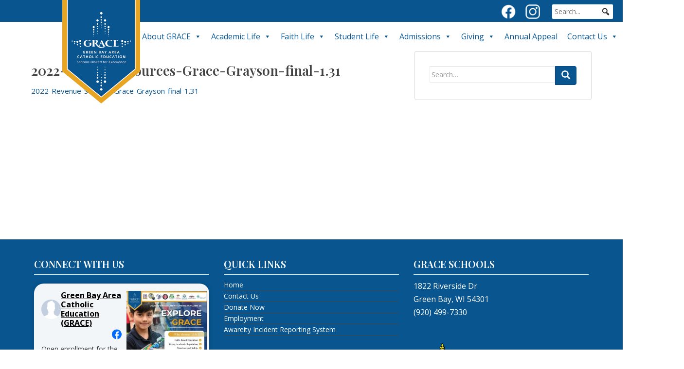

--- FILE ---
content_type: text/html; charset=UTF-8
request_url: https://gracesystem.org/admissions/tuitions-and-fees/2022-revenue-sources-grace-grayson-final-1-31/
body_size: 97664
content:
<!doctype html>
<!--[if !IE]>
<html class="no-js non-ie" lang="en-US"> <![endif]-->
<!--[if IE 7 ]>
<html class="no-js ie7" lang="en-US"> <![endif]-->
<!--[if IE 8 ]>
<html class="no-js ie8" lang="en-US"> <![endif]-->
<!--[if IE 9 ]>
<html class="no-js ie9" lang="en-US"> <![endif]-->
<!--[if gt IE 9]><!-->
<html class="no-js" lang="en-US"> <!--<![endif]-->
<head>
<meta charset="UTF-8">
<meta name="viewport" content="width=device-width, initial-scale=1">
<meta name="theme-color" content="#ffffff">
<link rel="profile" href="http://gmpg.org/xfn/11">

<link rel="preconnect" href="https://fonts.gstatic.com">
<link href="https://fonts.googleapis.com/css2?family=Playfair+Display:wght@400;500;600;700;800&display=swap" rel="stylesheet"> 
	
<script src="https://cdnjs.cloudflare.com/ajax/libs/jquery/3.2.1/jquery.min.js"></script>
<script src="https://cdnjs.cloudflare.com/ajax/libs/flexslider/2.6.3/jquery.flexslider-min.js"></script>

  

<meta name='robots' content='index, follow, max-image-preview:large, max-snippet:-1, max-video-preview:-1' />
	<style>img:is([sizes="auto" i], [sizes^="auto," i]) { contain-intrinsic-size: 3000px 1500px }</style>
	
	<!-- This site is optimized with the Yoast SEO plugin v26.7 - https://yoast.com/wordpress/plugins/seo/ -->
	<title>2022-Revenue-Sources-Grace-Grayson-final-1.31 - Green Bay Area Catholic Education</title>
	<link rel="canonical" href="https://gracesystem.org/admissions/tuitions-and-fees/2022-revenue-sources-grace-grayson-final-1-31/" />
	<meta property="og:locale" content="en_US" />
	<meta property="og:type" content="article" />
	<meta property="og:title" content="2022-Revenue-Sources-Grace-Grayson-final-1.31 - Green Bay Area Catholic Education" />
	<meta property="og:description" content="2022-Revenue-Sources-Grace-Grayson-final-1.31" />
	<meta property="og:url" content="https://gracesystem.org/admissions/tuitions-and-fees/2022-revenue-sources-grace-grayson-final-1-31/" />
	<meta property="og:site_name" content="Green Bay Area Catholic Education" />
	<meta property="og:image" content="https://gracesystem.org/admissions/tuitions-and-fees/2022-revenue-sources-grace-grayson-final-1-31" />
	<meta property="og:image:width" content="2110" />
	<meta property="og:image:height" content="820" />
	<meta property="og:image:type" content="image/png" />
	<meta name="twitter:card" content="summary_large_image" />
	<script type="application/ld+json" class="yoast-schema-graph">{"@context":"https://schema.org","@graph":[{"@type":"WebPage","@id":"https://gracesystem.org/admissions/tuitions-and-fees/2022-revenue-sources-grace-grayson-final-1-31/","url":"https://gracesystem.org/admissions/tuitions-and-fees/2022-revenue-sources-grace-grayson-final-1-31/","name":"2022-Revenue-Sources-Grace-Grayson-final-1.31 - Green Bay Area Catholic Education","isPartOf":{"@id":"https://gracesystem.org/#website"},"primaryImageOfPage":{"@id":"https://gracesystem.org/admissions/tuitions-and-fees/2022-revenue-sources-grace-grayson-final-1-31/#primaryimage"},"image":{"@id":"https://gracesystem.org/admissions/tuitions-and-fees/2022-revenue-sources-grace-grayson-final-1-31/#primaryimage"},"thumbnailUrl":"","datePublished":"2023-02-01T16:45:13+00:00","breadcrumb":{"@id":"https://gracesystem.org/admissions/tuitions-and-fees/2022-revenue-sources-grace-grayson-final-1-31/#breadcrumb"},"inLanguage":"en-US","potentialAction":[{"@type":"ReadAction","target":["https://gracesystem.org/admissions/tuitions-and-fees/2022-revenue-sources-grace-grayson-final-1-31/"]}]},{"@type":"ImageObject","inLanguage":"en-US","@id":"https://gracesystem.org/admissions/tuitions-and-fees/2022-revenue-sources-grace-grayson-final-1-31/#primaryimage","url":"","contentUrl":""},{"@type":"BreadcrumbList","@id":"https://gracesystem.org/admissions/tuitions-and-fees/2022-revenue-sources-grace-grayson-final-1-31/#breadcrumb","itemListElement":[{"@type":"ListItem","position":1,"name":"Home","item":"https://gracesystem.org/"},{"@type":"ListItem","position":2,"name":"Admissions","item":"https://gracesystem.org/admissions/"},{"@type":"ListItem","position":3,"name":"Tuition and Fees","item":"https://gracesystem.org/admissions/tuitions-and-fees/"},{"@type":"ListItem","position":4,"name":"2022-Revenue-Sources-Grace-Grayson-final-1.31"}]},{"@type":"WebSite","@id":"https://gracesystem.org/#website","url":"https://gracesystem.org/","name":"Green Bay Area Catholic Education","description":"Schools United For Excellence","potentialAction":[{"@type":"SearchAction","target":{"@type":"EntryPoint","urlTemplate":"https://gracesystem.org/?s={search_term_string}"},"query-input":{"@type":"PropertyValueSpecification","valueRequired":true,"valueName":"search_term_string"}}],"inLanguage":"en-US"}]}</script>
	<!-- / Yoast SEO plugin. -->


<meta http-equiv="x-dns-prefetch-control" content="on">
<link href="https://app.ecwid.com" rel="preconnect" crossorigin />
<link href="https://ecomm.events" rel="preconnect" crossorigin />
<link href="https://d1q3axnfhmyveb.cloudfront.net" rel="preconnect" crossorigin />
<link href="https://dqzrr9k4bjpzk.cloudfront.net" rel="preconnect" crossorigin />
<link href="https://d1oxsl77a1kjht.cloudfront.net" rel="preconnect" crossorigin>
<link rel="prefetch" href="https://app.ecwid.com/script.js?64188651&data_platform=wporg&lang=en" as="script"/>
<link rel="prerender" href="https://gracesystem.org/store/"/>
<link rel='dns-prefetch' href='//fonts.googleapis.com' />
<link rel='dns-prefetch' href='//cdnjs.cloudflare.com' />
<link rel="alternate" type="application/rss+xml" title="Green Bay Area Catholic Education &raquo; Feed" href="https://gracesystem.org/feed/" />
<link rel="alternate" type="application/rss+xml" title="Green Bay Area Catholic Education &raquo; Comments Feed" href="https://gracesystem.org/comments/feed/" />
		<!-- This site uses the Google Analytics by MonsterInsights plugin v9.11.1 - Using Analytics tracking - https://www.monsterinsights.com/ -->
							<script src="//www.googletagmanager.com/gtag/js?id=G-P8YY9HM3RY"  data-cfasync="false" data-wpfc-render="false" type="text/javascript" async></script>
			<script data-cfasync="false" data-wpfc-render="false" type="text/javascript">
				var mi_version = '9.11.1';
				var mi_track_user = true;
				var mi_no_track_reason = '';
								var MonsterInsightsDefaultLocations = {"page_location":"https:\/\/gracesystem.org\/admissions\/tuitions-and-fees\/2022-revenue-sources-grace-grayson-final-1-31\/"};
								if ( typeof MonsterInsightsPrivacyGuardFilter === 'function' ) {
					var MonsterInsightsLocations = (typeof MonsterInsightsExcludeQuery === 'object') ? MonsterInsightsPrivacyGuardFilter( MonsterInsightsExcludeQuery ) : MonsterInsightsPrivacyGuardFilter( MonsterInsightsDefaultLocations );
				} else {
					var MonsterInsightsLocations = (typeof MonsterInsightsExcludeQuery === 'object') ? MonsterInsightsExcludeQuery : MonsterInsightsDefaultLocations;
				}

								var disableStrs = [
										'ga-disable-G-P8YY9HM3RY',
									];

				/* Function to detect opted out users */
				function __gtagTrackerIsOptedOut() {
					for (var index = 0; index < disableStrs.length; index++) {
						if (document.cookie.indexOf(disableStrs[index] + '=true') > -1) {
							return true;
						}
					}

					return false;
				}

				/* Disable tracking if the opt-out cookie exists. */
				if (__gtagTrackerIsOptedOut()) {
					for (var index = 0; index < disableStrs.length; index++) {
						window[disableStrs[index]] = true;
					}
				}

				/* Opt-out function */
				function __gtagTrackerOptout() {
					for (var index = 0; index < disableStrs.length; index++) {
						document.cookie = disableStrs[index] + '=true; expires=Thu, 31 Dec 2099 23:59:59 UTC; path=/';
						window[disableStrs[index]] = true;
					}
				}

				if ('undefined' === typeof gaOptout) {
					function gaOptout() {
						__gtagTrackerOptout();
					}
				}
								window.dataLayer = window.dataLayer || [];

				window.MonsterInsightsDualTracker = {
					helpers: {},
					trackers: {},
				};
				if (mi_track_user) {
					function __gtagDataLayer() {
						dataLayer.push(arguments);
					}

					function __gtagTracker(type, name, parameters) {
						if (!parameters) {
							parameters = {};
						}

						if (parameters.send_to) {
							__gtagDataLayer.apply(null, arguments);
							return;
						}

						if (type === 'event') {
														parameters.send_to = monsterinsights_frontend.v4_id;
							var hookName = name;
							if (typeof parameters['event_category'] !== 'undefined') {
								hookName = parameters['event_category'] + ':' + name;
							}

							if (typeof MonsterInsightsDualTracker.trackers[hookName] !== 'undefined') {
								MonsterInsightsDualTracker.trackers[hookName](parameters);
							} else {
								__gtagDataLayer('event', name, parameters);
							}
							
						} else {
							__gtagDataLayer.apply(null, arguments);
						}
					}

					__gtagTracker('js', new Date());
					__gtagTracker('set', {
						'developer_id.dZGIzZG': true,
											});
					if ( MonsterInsightsLocations.page_location ) {
						__gtagTracker('set', MonsterInsightsLocations);
					}
										__gtagTracker('config', 'G-P8YY9HM3RY', {"forceSSL":"true","link_attribution":"true"} );
										window.gtag = __gtagTracker;										(function () {
						/* https://developers.google.com/analytics/devguides/collection/analyticsjs/ */
						/* ga and __gaTracker compatibility shim. */
						var noopfn = function () {
							return null;
						};
						var newtracker = function () {
							return new Tracker();
						};
						var Tracker = function () {
							return null;
						};
						var p = Tracker.prototype;
						p.get = noopfn;
						p.set = noopfn;
						p.send = function () {
							var args = Array.prototype.slice.call(arguments);
							args.unshift('send');
							__gaTracker.apply(null, args);
						};
						var __gaTracker = function () {
							var len = arguments.length;
							if (len === 0) {
								return;
							}
							var f = arguments[len - 1];
							if (typeof f !== 'object' || f === null || typeof f.hitCallback !== 'function') {
								if ('send' === arguments[0]) {
									var hitConverted, hitObject = false, action;
									if ('event' === arguments[1]) {
										if ('undefined' !== typeof arguments[3]) {
											hitObject = {
												'eventAction': arguments[3],
												'eventCategory': arguments[2],
												'eventLabel': arguments[4],
												'value': arguments[5] ? arguments[5] : 1,
											}
										}
									}
									if ('pageview' === arguments[1]) {
										if ('undefined' !== typeof arguments[2]) {
											hitObject = {
												'eventAction': 'page_view',
												'page_path': arguments[2],
											}
										}
									}
									if (typeof arguments[2] === 'object') {
										hitObject = arguments[2];
									}
									if (typeof arguments[5] === 'object') {
										Object.assign(hitObject, arguments[5]);
									}
									if ('undefined' !== typeof arguments[1].hitType) {
										hitObject = arguments[1];
										if ('pageview' === hitObject.hitType) {
											hitObject.eventAction = 'page_view';
										}
									}
									if (hitObject) {
										action = 'timing' === arguments[1].hitType ? 'timing_complete' : hitObject.eventAction;
										hitConverted = mapArgs(hitObject);
										__gtagTracker('event', action, hitConverted);
									}
								}
								return;
							}

							function mapArgs(args) {
								var arg, hit = {};
								var gaMap = {
									'eventCategory': 'event_category',
									'eventAction': 'event_action',
									'eventLabel': 'event_label',
									'eventValue': 'event_value',
									'nonInteraction': 'non_interaction',
									'timingCategory': 'event_category',
									'timingVar': 'name',
									'timingValue': 'value',
									'timingLabel': 'event_label',
									'page': 'page_path',
									'location': 'page_location',
									'title': 'page_title',
									'referrer' : 'page_referrer',
								};
								for (arg in args) {
																		if (!(!args.hasOwnProperty(arg) || !gaMap.hasOwnProperty(arg))) {
										hit[gaMap[arg]] = args[arg];
									} else {
										hit[arg] = args[arg];
									}
								}
								return hit;
							}

							try {
								f.hitCallback();
							} catch (ex) {
							}
						};
						__gaTracker.create = newtracker;
						__gaTracker.getByName = newtracker;
						__gaTracker.getAll = function () {
							return [];
						};
						__gaTracker.remove = noopfn;
						__gaTracker.loaded = true;
						window['__gaTracker'] = __gaTracker;
					})();
									} else {
										console.log("");
					(function () {
						function __gtagTracker() {
							return null;
						}

						window['__gtagTracker'] = __gtagTracker;
						window['gtag'] = __gtagTracker;
					})();
									}
			</script>
							<!-- / Google Analytics by MonsterInsights -->
		<script type="text/javascript">
/* <![CDATA[ */
window._wpemojiSettings = {"baseUrl":"https:\/\/s.w.org\/images\/core\/emoji\/16.0.1\/72x72\/","ext":".png","svgUrl":"https:\/\/s.w.org\/images\/core\/emoji\/16.0.1\/svg\/","svgExt":".svg","source":{"concatemoji":"https:\/\/gracesystem.org\/wp-includes\/js\/wp-emoji-release.min.js?ver=6.8.3"}};
/*! This file is auto-generated */
!function(s,n){var o,i,e;function c(e){try{var t={supportTests:e,timestamp:(new Date).valueOf()};sessionStorage.setItem(o,JSON.stringify(t))}catch(e){}}function p(e,t,n){e.clearRect(0,0,e.canvas.width,e.canvas.height),e.fillText(t,0,0);var t=new Uint32Array(e.getImageData(0,0,e.canvas.width,e.canvas.height).data),a=(e.clearRect(0,0,e.canvas.width,e.canvas.height),e.fillText(n,0,0),new Uint32Array(e.getImageData(0,0,e.canvas.width,e.canvas.height).data));return t.every(function(e,t){return e===a[t]})}function u(e,t){e.clearRect(0,0,e.canvas.width,e.canvas.height),e.fillText(t,0,0);for(var n=e.getImageData(16,16,1,1),a=0;a<n.data.length;a++)if(0!==n.data[a])return!1;return!0}function f(e,t,n,a){switch(t){case"flag":return n(e,"\ud83c\udff3\ufe0f\u200d\u26a7\ufe0f","\ud83c\udff3\ufe0f\u200b\u26a7\ufe0f")?!1:!n(e,"\ud83c\udde8\ud83c\uddf6","\ud83c\udde8\u200b\ud83c\uddf6")&&!n(e,"\ud83c\udff4\udb40\udc67\udb40\udc62\udb40\udc65\udb40\udc6e\udb40\udc67\udb40\udc7f","\ud83c\udff4\u200b\udb40\udc67\u200b\udb40\udc62\u200b\udb40\udc65\u200b\udb40\udc6e\u200b\udb40\udc67\u200b\udb40\udc7f");case"emoji":return!a(e,"\ud83e\udedf")}return!1}function g(e,t,n,a){var r="undefined"!=typeof WorkerGlobalScope&&self instanceof WorkerGlobalScope?new OffscreenCanvas(300,150):s.createElement("canvas"),o=r.getContext("2d",{willReadFrequently:!0}),i=(o.textBaseline="top",o.font="600 32px Arial",{});return e.forEach(function(e){i[e]=t(o,e,n,a)}),i}function t(e){var t=s.createElement("script");t.src=e,t.defer=!0,s.head.appendChild(t)}"undefined"!=typeof Promise&&(o="wpEmojiSettingsSupports",i=["flag","emoji"],n.supports={everything:!0,everythingExceptFlag:!0},e=new Promise(function(e){s.addEventListener("DOMContentLoaded",e,{once:!0})}),new Promise(function(t){var n=function(){try{var e=JSON.parse(sessionStorage.getItem(o));if("object"==typeof e&&"number"==typeof e.timestamp&&(new Date).valueOf()<e.timestamp+604800&&"object"==typeof e.supportTests)return e.supportTests}catch(e){}return null}();if(!n){if("undefined"!=typeof Worker&&"undefined"!=typeof OffscreenCanvas&&"undefined"!=typeof URL&&URL.createObjectURL&&"undefined"!=typeof Blob)try{var e="postMessage("+g.toString()+"("+[JSON.stringify(i),f.toString(),p.toString(),u.toString()].join(",")+"));",a=new Blob([e],{type:"text/javascript"}),r=new Worker(URL.createObjectURL(a),{name:"wpTestEmojiSupports"});return void(r.onmessage=function(e){c(n=e.data),r.terminate(),t(n)})}catch(e){}c(n=g(i,f,p,u))}t(n)}).then(function(e){for(var t in e)n.supports[t]=e[t],n.supports.everything=n.supports.everything&&n.supports[t],"flag"!==t&&(n.supports.everythingExceptFlag=n.supports.everythingExceptFlag&&n.supports[t]);n.supports.everythingExceptFlag=n.supports.everythingExceptFlag&&!n.supports.flag,n.DOMReady=!1,n.readyCallback=function(){n.DOMReady=!0}}).then(function(){return e}).then(function(){var e;n.supports.everything||(n.readyCallback(),(e=n.source||{}).concatemoji?t(e.concatemoji):e.wpemoji&&e.twemoji&&(t(e.twemoji),t(e.wpemoji)))}))}((window,document),window._wpemojiSettings);
/* ]]> */
</script>
<link rel='stylesheet' id='custom-login-css' href='https://gracesystem.org/wp-content/themes/site-name/login/plw-login.css?ver=6.8.3' type='text/css' media='all' />
<link rel='stylesheet' id='genesis-blocks-style-css-css' href='https://gracesystem.org/wp-content/plugins/genesis-blocks/dist/style-blocks.build.css?ver=1764952930' type='text/css' media='all' />
<link rel='stylesheet' id='pt-cv-public-style-css' href='https://gracesystem.org/wp-content/plugins/content-views-query-and-display-post-page/public/assets/css/cv.css?ver=4.2.1' type='text/css' media='all' />
<link rel='stylesheet' id='pt-cv-public-pro-style-css' href='https://gracesystem.org/wp-content/plugins/pt-content-views-pro/public/assets/css/cvpro.min.css?ver=6.4.0' type='text/css' media='all' />
<style id='wp-emoji-styles-inline-css' type='text/css'>

	img.wp-smiley, img.emoji {
		display: inline !important;
		border: none !important;
		box-shadow: none !important;
		height: 1em !important;
		width: 1em !important;
		margin: 0 0.07em !important;
		vertical-align: -0.1em !important;
		background: none !important;
		padding: 0 !important;
	}
</style>
<link rel='stylesheet' id='wp-block-library-css' href='https://gracesystem.org/wp-includes/css/dist/block-library/style.min.css?ver=6.8.3' type='text/css' media='all' />
<style id='classic-theme-styles-inline-css' type='text/css'>
/*! This file is auto-generated */
.wp-block-button__link{color:#fff;background-color:#32373c;border-radius:9999px;box-shadow:none;text-decoration:none;padding:calc(.667em + 2px) calc(1.333em + 2px);font-size:1.125em}.wp-block-file__button{background:#32373c;color:#fff;text-decoration:none}
</style>
<style id='wppb-edit-profile-style-inline-css' type='text/css'>


</style>
<style id='wppb-login-style-inline-css' type='text/css'>


</style>
<style id='wppb-recover-password-style-inline-css' type='text/css'>


</style>
<style id='wppb-register-style-inline-css' type='text/css'>


</style>
<style id='wppb-user-listing-style-inline-css' type='text/css'>


</style>
<style id='global-styles-inline-css' type='text/css'>
:root{--wp--preset--aspect-ratio--square: 1;--wp--preset--aspect-ratio--4-3: 4/3;--wp--preset--aspect-ratio--3-4: 3/4;--wp--preset--aspect-ratio--3-2: 3/2;--wp--preset--aspect-ratio--2-3: 2/3;--wp--preset--aspect-ratio--16-9: 16/9;--wp--preset--aspect-ratio--9-16: 9/16;--wp--preset--color--black: #000000;--wp--preset--color--cyan-bluish-gray: #abb8c3;--wp--preset--color--white: #ffffff;--wp--preset--color--pale-pink: #f78da7;--wp--preset--color--vivid-red: #cf2e2e;--wp--preset--color--luminous-vivid-orange: #ff6900;--wp--preset--color--luminous-vivid-amber: #fcb900;--wp--preset--color--light-green-cyan: #7bdcb5;--wp--preset--color--vivid-green-cyan: #00d084;--wp--preset--color--pale-cyan-blue: #8ed1fc;--wp--preset--color--vivid-cyan-blue: #0693e3;--wp--preset--color--vivid-purple: #9b51e0;--wp--preset--gradient--vivid-cyan-blue-to-vivid-purple: linear-gradient(135deg,rgba(6,147,227,1) 0%,rgb(155,81,224) 100%);--wp--preset--gradient--light-green-cyan-to-vivid-green-cyan: linear-gradient(135deg,rgb(122,220,180) 0%,rgb(0,208,130) 100%);--wp--preset--gradient--luminous-vivid-amber-to-luminous-vivid-orange: linear-gradient(135deg,rgba(252,185,0,1) 0%,rgba(255,105,0,1) 100%);--wp--preset--gradient--luminous-vivid-orange-to-vivid-red: linear-gradient(135deg,rgba(255,105,0,1) 0%,rgb(207,46,46) 100%);--wp--preset--gradient--very-light-gray-to-cyan-bluish-gray: linear-gradient(135deg,rgb(238,238,238) 0%,rgb(169,184,195) 100%);--wp--preset--gradient--cool-to-warm-spectrum: linear-gradient(135deg,rgb(74,234,220) 0%,rgb(151,120,209) 20%,rgb(207,42,186) 40%,rgb(238,44,130) 60%,rgb(251,105,98) 80%,rgb(254,248,76) 100%);--wp--preset--gradient--blush-light-purple: linear-gradient(135deg,rgb(255,206,236) 0%,rgb(152,150,240) 100%);--wp--preset--gradient--blush-bordeaux: linear-gradient(135deg,rgb(254,205,165) 0%,rgb(254,45,45) 50%,rgb(107,0,62) 100%);--wp--preset--gradient--luminous-dusk: linear-gradient(135deg,rgb(255,203,112) 0%,rgb(199,81,192) 50%,rgb(65,88,208) 100%);--wp--preset--gradient--pale-ocean: linear-gradient(135deg,rgb(255,245,203) 0%,rgb(182,227,212) 50%,rgb(51,167,181) 100%);--wp--preset--gradient--electric-grass: linear-gradient(135deg,rgb(202,248,128) 0%,rgb(113,206,126) 100%);--wp--preset--gradient--midnight: linear-gradient(135deg,rgb(2,3,129) 0%,rgb(40,116,252) 100%);--wp--preset--font-size--small: 13px;--wp--preset--font-size--medium: 20px;--wp--preset--font-size--large: 36px;--wp--preset--font-size--x-large: 42px;--wp--preset--spacing--20: 0.44rem;--wp--preset--spacing--30: 0.67rem;--wp--preset--spacing--40: 1rem;--wp--preset--spacing--50: 1.5rem;--wp--preset--spacing--60: 2.25rem;--wp--preset--spacing--70: 3.38rem;--wp--preset--spacing--80: 5.06rem;--wp--preset--shadow--natural: 6px 6px 9px rgba(0, 0, 0, 0.2);--wp--preset--shadow--deep: 12px 12px 50px rgba(0, 0, 0, 0.4);--wp--preset--shadow--sharp: 6px 6px 0px rgba(0, 0, 0, 0.2);--wp--preset--shadow--outlined: 6px 6px 0px -3px rgba(255, 255, 255, 1), 6px 6px rgba(0, 0, 0, 1);--wp--preset--shadow--crisp: 6px 6px 0px rgba(0, 0, 0, 1);}:where(.is-layout-flex){gap: 0.5em;}:where(.is-layout-grid){gap: 0.5em;}body .is-layout-flex{display: flex;}.is-layout-flex{flex-wrap: wrap;align-items: center;}.is-layout-flex > :is(*, div){margin: 0;}body .is-layout-grid{display: grid;}.is-layout-grid > :is(*, div){margin: 0;}:where(.wp-block-columns.is-layout-flex){gap: 2em;}:where(.wp-block-columns.is-layout-grid){gap: 2em;}:where(.wp-block-post-template.is-layout-flex){gap: 1.25em;}:where(.wp-block-post-template.is-layout-grid){gap: 1.25em;}.has-black-color{color: var(--wp--preset--color--black) !important;}.has-cyan-bluish-gray-color{color: var(--wp--preset--color--cyan-bluish-gray) !important;}.has-white-color{color: var(--wp--preset--color--white) !important;}.has-pale-pink-color{color: var(--wp--preset--color--pale-pink) !important;}.has-vivid-red-color{color: var(--wp--preset--color--vivid-red) !important;}.has-luminous-vivid-orange-color{color: var(--wp--preset--color--luminous-vivid-orange) !important;}.has-luminous-vivid-amber-color{color: var(--wp--preset--color--luminous-vivid-amber) !important;}.has-light-green-cyan-color{color: var(--wp--preset--color--light-green-cyan) !important;}.has-vivid-green-cyan-color{color: var(--wp--preset--color--vivid-green-cyan) !important;}.has-pale-cyan-blue-color{color: var(--wp--preset--color--pale-cyan-blue) !important;}.has-vivid-cyan-blue-color{color: var(--wp--preset--color--vivid-cyan-blue) !important;}.has-vivid-purple-color{color: var(--wp--preset--color--vivid-purple) !important;}.has-black-background-color{background-color: var(--wp--preset--color--black) !important;}.has-cyan-bluish-gray-background-color{background-color: var(--wp--preset--color--cyan-bluish-gray) !important;}.has-white-background-color{background-color: var(--wp--preset--color--white) !important;}.has-pale-pink-background-color{background-color: var(--wp--preset--color--pale-pink) !important;}.has-vivid-red-background-color{background-color: var(--wp--preset--color--vivid-red) !important;}.has-luminous-vivid-orange-background-color{background-color: var(--wp--preset--color--luminous-vivid-orange) !important;}.has-luminous-vivid-amber-background-color{background-color: var(--wp--preset--color--luminous-vivid-amber) !important;}.has-light-green-cyan-background-color{background-color: var(--wp--preset--color--light-green-cyan) !important;}.has-vivid-green-cyan-background-color{background-color: var(--wp--preset--color--vivid-green-cyan) !important;}.has-pale-cyan-blue-background-color{background-color: var(--wp--preset--color--pale-cyan-blue) !important;}.has-vivid-cyan-blue-background-color{background-color: var(--wp--preset--color--vivid-cyan-blue) !important;}.has-vivid-purple-background-color{background-color: var(--wp--preset--color--vivid-purple) !important;}.has-black-border-color{border-color: var(--wp--preset--color--black) !important;}.has-cyan-bluish-gray-border-color{border-color: var(--wp--preset--color--cyan-bluish-gray) !important;}.has-white-border-color{border-color: var(--wp--preset--color--white) !important;}.has-pale-pink-border-color{border-color: var(--wp--preset--color--pale-pink) !important;}.has-vivid-red-border-color{border-color: var(--wp--preset--color--vivid-red) !important;}.has-luminous-vivid-orange-border-color{border-color: var(--wp--preset--color--luminous-vivid-orange) !important;}.has-luminous-vivid-amber-border-color{border-color: var(--wp--preset--color--luminous-vivid-amber) !important;}.has-light-green-cyan-border-color{border-color: var(--wp--preset--color--light-green-cyan) !important;}.has-vivid-green-cyan-border-color{border-color: var(--wp--preset--color--vivid-green-cyan) !important;}.has-pale-cyan-blue-border-color{border-color: var(--wp--preset--color--pale-cyan-blue) !important;}.has-vivid-cyan-blue-border-color{border-color: var(--wp--preset--color--vivid-cyan-blue) !important;}.has-vivid-purple-border-color{border-color: var(--wp--preset--color--vivid-purple) !important;}.has-vivid-cyan-blue-to-vivid-purple-gradient-background{background: var(--wp--preset--gradient--vivid-cyan-blue-to-vivid-purple) !important;}.has-light-green-cyan-to-vivid-green-cyan-gradient-background{background: var(--wp--preset--gradient--light-green-cyan-to-vivid-green-cyan) !important;}.has-luminous-vivid-amber-to-luminous-vivid-orange-gradient-background{background: var(--wp--preset--gradient--luminous-vivid-amber-to-luminous-vivid-orange) !important;}.has-luminous-vivid-orange-to-vivid-red-gradient-background{background: var(--wp--preset--gradient--luminous-vivid-orange-to-vivid-red) !important;}.has-very-light-gray-to-cyan-bluish-gray-gradient-background{background: var(--wp--preset--gradient--very-light-gray-to-cyan-bluish-gray) !important;}.has-cool-to-warm-spectrum-gradient-background{background: var(--wp--preset--gradient--cool-to-warm-spectrum) !important;}.has-blush-light-purple-gradient-background{background: var(--wp--preset--gradient--blush-light-purple) !important;}.has-blush-bordeaux-gradient-background{background: var(--wp--preset--gradient--blush-bordeaux) !important;}.has-luminous-dusk-gradient-background{background: var(--wp--preset--gradient--luminous-dusk) !important;}.has-pale-ocean-gradient-background{background: var(--wp--preset--gradient--pale-ocean) !important;}.has-electric-grass-gradient-background{background: var(--wp--preset--gradient--electric-grass) !important;}.has-midnight-gradient-background{background: var(--wp--preset--gradient--midnight) !important;}.has-small-font-size{font-size: var(--wp--preset--font-size--small) !important;}.has-medium-font-size{font-size: var(--wp--preset--font-size--medium) !important;}.has-large-font-size{font-size: var(--wp--preset--font-size--large) !important;}.has-x-large-font-size{font-size: var(--wp--preset--font-size--x-large) !important;}
:where(.wp-block-post-template.is-layout-flex){gap: 1.25em;}:where(.wp-block-post-template.is-layout-grid){gap: 1.25em;}
:where(.wp-block-columns.is-layout-flex){gap: 2em;}:where(.wp-block-columns.is-layout-grid){gap: 2em;}
:root :where(.wp-block-pullquote){font-size: 1.5em;line-height: 1.6;}
</style>
<link rel='stylesheet' id='cff_carousel_css-css' href='https://gracesystem.org/wp-content/plugins/cff-extensions/cff-carousel/css/carousel.css?ver=1.2.3' type='text/css' media='all' />
<link rel='stylesheet' id='ecwid-css-css' href='https://gracesystem.org/wp-content/plugins/ecwid-shopping-cart/css/frontend.css?ver=7.0.5' type='text/css' media='all' />
<link rel='stylesheet' id='stripe-handler-ng-style-css' href='https://gracesystem.org/wp-content/plugins/stripe-payments/public/assets/css/public.css?ver=2.0.96' type='text/css' media='all' />
<link rel='stylesheet' id='wpos-font-awesome-css' href='https://gracesystem.org/wp-content/plugins/wp-testimonial-with-widget/assets/css/font-awesome.min.css?ver=3.5.6' type='text/css' media='all' />
<link rel='stylesheet' id='wpos-slick-style-css' href='https://gracesystem.org/wp-content/plugins/wp-testimonial-with-widget/assets/css/slick.css?ver=3.5.6' type='text/css' media='all' />
<link rel='stylesheet' id='wtwp-public-css-css' href='https://gracesystem.org/wp-content/plugins/wp-testimonial-with-widget/assets/css/wtwp-public.css?ver=3.5.6' type='text/css' media='all' />
<link rel='stylesheet' id='cff-css' href='https://gracesystem.org/wp-content/plugins/custom-facebook-feed-pro/assets/css/cff-style.min.css?ver=4.7.4' type='text/css' media='all' />
<link rel='stylesheet' id='megamenu-css' href='https://gracesystem.org/wp-content/uploads/maxmegamenu/style.css?ver=fe38e1' type='text/css' media='all' />
<link rel='stylesheet' id='dashicons-css' href='https://gracesystem.org/wp-includes/css/dashicons.min.css?ver=6.8.3' type='text/css' media='all' />
<link rel='stylesheet' id='megamenu-genericons-css' href='https://gracesystem.org/wp-content/plugins/megamenu-pro/icons/genericons/genericons/genericons.css?ver=2.4.4' type='text/css' media='all' />
<link rel='stylesheet' id='megamenu-fontawesome-css' href='https://gracesystem.org/wp-content/plugins/megamenu-pro/icons/fontawesome/css/font-awesome.min.css?ver=2.4.4' type='text/css' media='all' />
<link rel='stylesheet' id='megamenu-fontawesome5-css' href='https://gracesystem.org/wp-content/plugins/megamenu-pro/icons/fontawesome5/css/all.min.css?ver=2.4.4' type='text/css' media='all' />
<link rel='stylesheet' id='megamenu-fontawesome6-css' href='https://gracesystem.org/wp-content/plugins/megamenu-pro/icons/fontawesome6/css/all.min.css?ver=2.4.4' type='text/css' media='all' />
<link rel='stylesheet' id='sparkling-bootstrap-css' href='https://gracesystem.org/wp-content/themes/sparkling/assets/css/bootstrap.min.css?ver=6.8.3' type='text/css' media='all' />
<link rel='stylesheet' id='sparkling-icons-css' href='https://gracesystem.org/wp-content/themes/sparkling/assets/css/fontawesome-all.min.css?ver=5.1.1.' type='text/css' media='all' />
<link rel='stylesheet' id='sparkling-fonts-css' href='//fonts.googleapis.com/css?family=Open+Sans%3A400italic%2C400%2C600%2C700%7CRoboto+Slab%3A400%2C300%2C700&#038;ver=6.8.3' type='text/css' media='all' />
<link rel='stylesheet' id='tablepress-default-css' href='https://gracesystem.org/wp-content/plugins/tablepress/css/build/default.css?ver=3.2.6' type='text/css' media='all' />
<style id='kadence-blocks-global-variables-inline-css' type='text/css'>
:root {--global-kb-font-size-sm:clamp(0.8rem, 0.73rem + 0.217vw, 0.9rem);--global-kb-font-size-md:clamp(1.1rem, 0.995rem + 0.326vw, 1.25rem);--global-kb-font-size-lg:clamp(1.75rem, 1.576rem + 0.543vw, 2rem);--global-kb-font-size-xl:clamp(2.25rem, 1.728rem + 1.63vw, 3rem);--global-kb-font-size-xxl:clamp(2.5rem, 1.456rem + 3.26vw, 4rem);--global-kb-font-size-xxxl:clamp(2.75rem, 0.489rem + 7.065vw, 6rem);}:root {--global-palette1: #3182CE;--global-palette2: #2B6CB0;--global-palette3: #1A202C;--global-palette4: #2D3748;--global-palette5: #4A5568;--global-palette6: #718096;--global-palette7: #EDF2F7;--global-palette8: #F7FAFC;--global-palette9: #ffffff;}
</style>
<link rel='stylesheet' id='tmmp-css' href='https://gracesystem.org/wp-content/plugins/team-members-pro/inc/css/tmm_style.css?ver=6.8.3' type='text/css' media='all' />
<link rel='stylesheet' id='parent-style-css' href='https://gracesystem.org/wp-content/themes/sparkling/style.css?ver=6.8.3' type='text/css' media='all' />
<link rel='stylesheet' id='font-awesome-new-css' href='https://cdnjs.cloudflare.com/ajax/libs/font-awesome/4.7.0/css/font-awesome.min.css?ver=6.8.3' type='text/css' media='all' />
<link rel='stylesheet' id='google-fonts-css' href='https://fonts.googleapis.com/css?family=Roboto&#038;ver=6.8.3' type='text/css' media='all' />
<link rel='stylesheet' id='child-style-css' href='https://gracesystem.org/wp-content/themes/site-name/style.css?ver=6.8.3' type='text/css' media='all' />
<link rel='stylesheet' id='wppb_stylesheet-css' href='https://gracesystem.org/wp-content/plugins/profile-builder/assets/css/style-front-end.css?ver=3.15.2' type='text/css' media='all' />
<script type="text/javascript" src="https://gracesystem.org/wp-content/plugins/google-analytics-for-wordpress/assets/js/frontend-gtag.min.js?ver=9.11.1" id="monsterinsights-frontend-script-js" async="async" data-wp-strategy="async"></script>
<script data-cfasync="false" data-wpfc-render="false" type="text/javascript" id='monsterinsights-frontend-script-js-extra'>/* <![CDATA[ */
var monsterinsights_frontend = {"js_events_tracking":"true","download_extensions":"doc,pdf,ppt,zip,xls,docx,pptx,xlsx","inbound_paths":"[{\"path\":\"\\\/go\\\/\",\"label\":\"affiliate\"},{\"path\":\"\\\/recommend\\\/\",\"label\":\"affiliate\"}]","home_url":"https:\/\/gracesystem.org","hash_tracking":"false","v4_id":"G-P8YY9HM3RY"};/* ]]> */
</script>
<script type="text/javascript" src="https://gracesystem.org/wp-includes/js/jquery/jquery.min.js?ver=3.7.1" id="jquery-core-js"></script>
<script type="text/javascript" src="https://gracesystem.org/wp-includes/js/jquery/jquery-migrate.min.js?ver=3.4.1" id="jquery-migrate-js"></script>
<script type="text/javascript" src="https://gracesystem.org/wp-content/themes/sparkling/assets/js/vendor/bootstrap.min.js?ver=6.8.3" id="sparkling-bootstrapjs-js"></script>
<script type="text/javascript" src="https://gracesystem.org/wp-content/themes/sparkling/assets/js/functions.js?ver=20180503" id="sparkling-functions-js"></script>
<script type="text/javascript" src="https://gracesystem.org/wp-content/plugins/team-members-pro/inc/js/tmm.min.js?ver=6.8.3" id="tmmp-js"></script>
<link rel="https://api.w.org/" href="https://gracesystem.org/wp-json/" /><link rel="alternate" title="JSON" type="application/json" href="https://gracesystem.org/wp-json/wp/v2/media/5618" /><link rel="EditURI" type="application/rsd+xml" title="RSD" href="https://gracesystem.org/xmlrpc.php?rsd" />
<meta name="generator" content="WordPress 6.8.3" />
<link rel='shortlink' href='https://gracesystem.org/?p=5618' />
<link rel="alternate" title="oEmbed (JSON)" type="application/json+oembed" href="https://gracesystem.org/wp-json/oembed/1.0/embed?url=https%3A%2F%2Fgracesystem.org%2Fadmissions%2Ftuitions-and-fees%2F2022-revenue-sources-grace-grayson-final-1-31%2F" />
<link rel="alternate" title="oEmbed (XML)" type="text/xml+oembed" href="https://gracesystem.org/wp-json/oembed/1.0/embed?url=https%3A%2F%2Fgracesystem.org%2Fadmissions%2Ftuitions-and-fees%2F2022-revenue-sources-grace-grayson-final-1-31%2F&#038;format=xml" />
<!-- Custom Facebook Feed JS vars -->
<script type="text/javascript">
var cffsiteurl = "https://gracesystem.org/wp-content/plugins";
var cffajaxurl = "https://gracesystem.org/wp-admin/admin-ajax.php";


var cfflinkhashtags = "false";
</script>
<script data-cfasync="false" data-no-optimize="1" type="text/javascript">
window.ec = window.ec || Object()
window.ec.config = window.ec.config || Object();
window.ec.config.enable_canonical_urls = true;

</script>
        <!--noptimize-->
        <script data-cfasync="false" type="text/javascript">
            window.ec = window.ec || Object();
            window.ec.config = window.ec.config || Object();
            window.ec.config.store_main_page_url = 'https://gracesystem.org/store/';
        </script>
        <!--/noptimize-->
         <style> .ppw-ppf-input-container { background-color: !important; padding: px!important; border-radius: px!important; } .ppw-ppf-input-container div.ppw-ppf-headline { font-size: px!important; font-weight: !important; color: !important; } .ppw-ppf-input-container div.ppw-ppf-desc { font-size: px!important; font-weight: !important; color: !important; } .ppw-ppf-input-container label.ppw-pwd-label { font-size: px!important; font-weight: !important; color: !important; } div.ppwp-wrong-pw-error { font-size: px!important; font-weight: !important; color: #dc3232!important; background: !important; } .ppw-ppf-input-container input[type='submit'] { color: !important; background: !important; } .ppw-ppf-input-container input[type='submit']:hover { color: !important; background: !important; } .ppw-ppf-desc-below { font-size: px!important; font-weight: !important; color: !important; } </style>  <style> .ppw-form { background-color: !important; padding: px!important; border-radius: px!important; } .ppw-headline.ppw-pcp-pf-headline { font-size: px!important; font-weight: !important; color: !important; } .ppw-description.ppw-pcp-pf-desc { font-size: px!important; font-weight: !important; color: !important; } .ppw-pcp-pf-desc-above-btn { display: block; } .ppw-pcp-pf-desc-below-form { font-size: px!important; font-weight: !important; color: !important; } .ppw-input label.ppw-pcp-password-label { font-size: px!important; font-weight: !important; color: !important; } .ppw-form input[type='submit'] { color: !important; background: !important; } .ppw-form input[type='submit']:hover { color: !important; background: !important; } div.ppw-error.ppw-pcp-pf-error-msg { font-size: px!important; font-weight: !important; color: #dc3232!important; background: !important; } </style>   <style type="text/css">
    .home-widget .inner a {
      background-color: #4881ac;
    }


    .home-widget .inner a:hover {
      background-color: #294c67;
    }

    .wp-post-image {
      -webkit-filter: opacity(100);
      -ms-filter: 'progid:DXImageTransform.Microsoft.Alpha(Opacity='100')';
      filter: alpha(opacity=100);
      -moz-opacity: 100;
      -khtml-opacity: 100;
      filter: opacity(100);
          }


    .cta-title {
      content: "Call To Action";
    }

    .top-section {
      background: #0a500a;
      padding: 10px;
      position: relative;
      top: -1px;
    }

    .CTA-button {
      background-color: #2c6333 !important;
      border-color: #2c6333 !important;
    }

    .header-info {
      background-color: #2f536f !important;
    }


      </style>
<style type="text/css">a, #infinite-handle span, #secondary .widget .post-content a, .entry-meta a {color:#08558f}a:hover, a:focus, a:active, #secondary .widget .post-content a:hover, #secondary .widget .post-content a:focus, .woocommerce nav.woocommerce-pagination ul li a:focus, .woocommerce nav.woocommerce-pagination ul li a:hover, .woocommerce nav.woocommerce-pagination ul li span.current, #secondary .widget a:hover, #secondary .widget a:focus {color: #4d728e;}.cfa { background-color: #165807; } .cfa-button:hover a {color: #165807;}.cfa-text { color: #ffffff;}.cfa-button {border-color: #ffffff; color: #ffffff;}.navbar.navbar-default, .navbar-default .navbar-nav .open .dropdown-menu > li > a {background-color: #ffffff;}.navbar-default .navbar-nav > li > a, .navbar-default .navbar-nav.sparkling-mobile-menu > li:hover > a, .navbar-default .navbar-nav.sparkling-mobile-menu > li:hover > .caret, .navbar-default .navbar-nav > li, .navbar-default .navbar-nav > .open > a, .navbar-default .navbar-nav > .open > a:hover, .navbar-default .navbar-nav > .open > a:focus { color: #165807;}@media (max-width: 767px){ .navbar-default .navbar-nav > li:hover > a, .navbar-default .navbar-nav > li:hover > .caret{ color: #165807!important ;} }.navbar-default .navbar-nav > li:hover > a, .navbar-default .navbar-nav > li:focus-within > a, .navbar-nav > li:hover > .caret, .navbar-nav > li:focus-within > .caret, .navbar-default .navbar-nav.sparkling-mobile-menu > li.open > a, .navbar-default .navbar-nav.sparkling-mobile-menu > li.open > .caret, .navbar-default .navbar-nav > li:hover, .navbar-default .navbar-nav > li:focus-within, .navbar-default .navbar-nav > .active > a, .navbar-default .navbar-nav > .active > .caret, .navbar-default .navbar-nav > .active > a:hover, .navbar-default .navbar-nav > .active > a:focus, .navbar-default .navbar-nav > li > a:hover, .navbar-default .navbar-nav > li > a:focus, .navbar-default .navbar-nav > .open > a, .navbar-default .navbar-nav > .open > a:hover, .navbar-default .navbar-nav > .open > a:focus {color: #000000;}@media (max-width: 767px){ .navbar-default .navbar-nav > li.open > a, .navbar-default .navbar-nav > li.open > .caret { color: #000000 !important; } }.dropdown-menu {background-color: #ffffff;}.navbar-default .navbar-nav .dropdown-menu > li:hover, .navbar-default .navbar-nav .dropdown-menu > li:focus-within, .dropdown-menu > .active {background-color: #8bc2af;}@media (max-width: 767px) {.navbar-default .navbar-nav .dropdown-menu > li:hover, .navbar-default .navbar-nav .dropdown-menu > li:focus, .dropdown-menu > .active {background: transparent;} }.dropdown-menu>.active>a, .dropdown-menu>.active>a:focus, .dropdown-menu>.active>a:hover, .dropdown-menu>.active>.caret, .dropdown-menu>li>a:focus, .dropdown-menu>li>a:hover, .dropdown-menu>li:hover>a, .dropdown-menu>li:hover>.caret {color:#ffffff;}@media (max-width: 767px) {.navbar-default .navbar-nav .open .dropdown-menu > .active > a, .navbar-default .navbar-nav .dropdown-menu > li.active > .caret, .navbar-default .navbar-nav .dropdown-menu > li.open > a, .navbar-default .navbar-nav li.open > a, .navbar-default .navbar-nav li.open > .caret {color:#ffffff;} }.navbar-default .navbar-nav .current-menu-ancestor a.dropdown-toggle { color: #ffffff;}#footer-area, .site-info, .site-info caption, #footer-area caption {color: #ffffff;}#footer-area {background-color: #232323;}body, .entry-content {color:#000000}.entry-content {font-size:15px}</style>		<style type="text/css">
				.navbar > .container .navbar-brand {
			color: #dadada;
		}
		</style>
			<style type="text/css" id="wp-custom-css">
			/* COLOR PALLETTE
 * 
 * DARK BLUE : #08558F , rgb(8, 85, 143)
 * GOLD : #E7A523 , rgb(231, 165, 35)
 * 
 * /

 
 
/* HEADER STYLES */

html {
	overflow-x:hidden;
}
.navbar-header {
	float:none;
}
#logo {
	position:absolute;
	z-index:1000;
	left:10%;
}
#logo img {
	float:left;
	position:relative;
	width:80%;
}
@media (max-width:1230px){
	#logo {
	left:1%;
}
#logo img {
	float:left;
	position:relative;
	width:80%;
}
}
@media (max-width:810px) {
#logo {

}
#logo img {
	width:60%;
}
}
header#masthead {
	position:relative;
	z-index:10;
}
ul.slides {
	position:relative;
	top:-60px;
	z-index:5;
}
.flex-caption {
	background: rgba(8,85,143,.7);
    z-index: 1;
    padding: 0% 1% 1% 2%;
    display: inline-block;
    width: 40%;
		height:20%;
    margin: auto;
	position:absolute;
	bottom:20%;
	left:30%;
}
@media (max-width:1519px) {
	.flex-caption {
    padding: 0% 0% 1% 0%;
    display: inline-block;
    width: 40%;
		height:20%;
	position:absolute;
	bottom:20%;
	left:30%;
}
}
@media (max-width:1432px) {
	.flex-caption {
    width: 40%;
		height:25%;
}
}
@media (max-width:1395px) {
	.flex-caption {
    width: 40%;
		height:30%;
}
}
@media (max-width:990px) {
	.flex-caption {
    width: 40%;
		height:40%;
}
}
.flex-caption .excerpt h1 {
 background:none;
	color:#E7A523 !important;
	font-family:open sans;
	text-align:center;
}
.flex-caption h2 {
background:none;
	color:white;
	text-align:center;
	width:100%;
	font-size:3em;
	font-weight:400;
}
@media (max-width:1395px) {
.flex-caption h2 {
	font-size:2em;
	font-weight:400;
}
}
a:hover .flex-caption h2 {
    background-color: #363636;
}
.flex-caption button {
	background:#e7a523;
	margin-top:20px;
	text-shadow:2px 2px 3px #2a2a2a;
	box-shadow:2px 2px 9px #2a2a2a;
}
.flex-caption button a {
	color: white;
	font-size:1.3em;
}
.flex-caption button a:hover {
	color: white;
}

@media (max-width: 1600px) {

	button.slider-button {
		margin-top:0;
	}
}

@media (max-width: 768px) {
    .flex-caption h2 {
			font-size:26px;
    }
	#logo img {
		width:50%;
	}
	button.slider-button {
		margin-top:0;
	}
}
/* fix header on mobile */
@media (max-width: 660px) {
	.flex-caption {
		display:none;
	}
ul.slides {
	position:relative;
	top:0px;
	z-index:5;
}
}

/* END HEADER STYLES */


/* BANNER SLIDER ARROW STYLES */
ul.flex-direction-nav {

}
ul.flex-direction-nav li.flex-nav-prev, ul.flex-direction-nav li.flex-nav-next{
	line-height:40px;
}
ul.flex-direction-nav li.flex-nav-prev a.flex-prev {
	color: #ffffff;
	background:#08558F;
	border-radius: 20px 0 0 20px;
	display:block;
	width:100px;
	height:40px;
}
ul.flex-direction-nav li.flex-nav-next a.flex-next {
	color: #ffffff;
	background:#08558F;
	border-radius: 0 20px 20px 0;
	display:block;
	width:100px;
	height:40px;
}

@media (max-width: 840px){
	ul.flex-direction-nav li.flex-nav-prev, ul.flex-direction-nav li.flex-nav-next {
		display:none;
	}
}
/* END BANNER SLIDER ARROW STYLES */



/* HOME PAGE PARALLAX */
.parallax-styles {
	padding: 10% 10%;
}
/* END HOME PAGE PARALLAX */




/* HOME PAGE NEWS BLOCKS */
.pt-cv-ifield {
	border:1px solid black;
	padding: 10px;
  box-shadow: 2px 3px 8px 3px #888888;
}
/* END HOME PAGE NEWS BLOCKS */




/* HOME PAGE TESTIMONIALS STYLE */
.wptww-testimonial-content h4 {
	display:none;
}
.wptww-testimonials-text p {
		margin-top:15px;
}

.wptww-testimonials-text p em {
	font-size: 18px;
}
/* END HOME PAGE TESTIMONIALS STYLE */




/* FANCY FOCUS BLOCKS */
.no-padding{
	padding: 0px !important;
}
.cust-cta-row{
	margin-left: unset;
	margin-right: unset;
}
@media (min-width: 768px){
	.cust-cta-row div{
		width: 32.333333%;
	}
}
.cust-cta-row div{
	margin: 5px;
}
.cust-cta-row div img{
	display: block;
  margin: auto;
  width: 100%;
}
.cust-cta-row div{
	position: relative;
	-webkit-box-shadow: inset 0px 0px 5px -15px #000000; 
	box-shadow: 0px 2px 15px -5px #000000;
	z-index: 1 !important;
}
.second{
	position: relative;
  top: -15px;
	z-index: 2 !important;
}
.second .custom-button{
	background: #E7A523;
}
.custom-button {
	font-weight:600;
	font-size:16px;
}
.custom-button{
	background: #08558f;
  display: block;
  width: 100%;
  padding: 15px;
  text-align: center;
  min-height: 25px;
	border-radius: 0;
}
.custom-button:before{
    content:''; 
    position: absolute;
    bottom: 50px; 
    left: 50%;
    margin-left: -30px; 
    width: 0;
    z-index:1;
    height: 0;
		border-style: solid;
		border-width: 0 25px 25px 25px;
		border-color: transparent transparent #08558f transparent;
	transition: .43s;
}
.second .custom-button:before{
		border-color: transparent transparent  #E7A523 transparent;
}
.button:hover.custom-button {
	background:#E7A523;
}

.button:hover.custom-button:before{
		border-color: transparent transparent #E7A523 transparent;
}
.second .button:hover.custom-button {
	background:#08558f;
}
.second .button:hover.custom-button:before{
		border-color: transparent transparent #08558f transparent;
}
.cust-cta-row div h3, .cust-cta-row div p{
	padding: 5px !important;
}
/* END FANCY FOCUS BLOCKS */


/* HOME PAGE JUMBOTRON HEADING */
div.jumbotron {
	background:#E7A523;
	padding:1%;
	margin-top:-60px !important;
	margin-bottom:0px;
}
div.jumbotron h1 {
		text-shadow:2px 2px 5px #2a2a2a;
}
div.jumbotron p {
	color:white;
	font-size:2em;
	text-shadow:2px 2px 5px #2a2a2a;
}
/* END HOME PAGE JUMBOTRON HEADING */


/* GENERAL PAGE STYLES */
.page .page-header h1.entry-title {
	display:none;
}
header.page-header {
	border:0;
	margin-bottom:0;
	padding-bottom:0;
}
div.entry-content {
	margin-top:0;
}
/* END GENERAL PAGE STYLES */



/* PASSWORD PROTECTED PAGE STYLINGS */

form.protected-post-form {
	margin-top:180px;
}

/* END PASSWORD PROTECTED PAGE STYLINGS */



/* FORM STYLES */
.wpforms-form button[type=submit] {
    background-color: #08558f !important;
    border-color: #024488 !important;
    color: #fff !important;
}
 
.wpforms-form button[type=submit]:hover {
    background-color: #E7A523 !important;
}


span.input-group-btn button {
	background-color: #08558f !important;
    border-color: #024488 !important;
    color: #fff !important;
}
span.input-group-btn button:hover {
	    background-color: #E7A523 !important;
}

/* ADD USER FORM STYLES */

p.form-submit input {
	background-color: #08558f !important;
    border-color: #024488 !important;
    color: #fff !important;
}
p.form-submit input:hover {
	    background-color: #E7A523 !important;
}
/* END FORM STYLES */


/* DONATE PAGE BUTTON STYLING */

button.donate-button {
		background-color: #08558f !important;
    border-color: #E7A523 !important;
    color: #fff !important;
	width: 600px;
}
button.donate-button:hover {
		background-color: #E7A523 !important;
    border-color: #08558f !important;
    color: #fff !important;
}
button.donate-button span {
	font-size:1.5em;
}
/* END DONATE PAGE BUTTON STYLING */


/* FOOTER STYLES */
div#footer-area {
	background: #08558F;

}
footer#colophon {
	background:#E7A523;
}
/* END FOOTER STYLES */



/* STAFF LOGIN PAGE STYLES */
.staff-accordion {
	margin: 40px auto;
	max-width:1000px;
}
/* END STAFF LOGIN PAGE STYLES */


/* PROFILE PAGE STYLES */
div.profile-page h2 {
	font-size:1.7em;
	text-transform:capitalize;
}
div.profile-page h3 {
	font-size:1.5em;
	text-decoration:underline;
	text-transform:capitalize;
}
div.profile-page h4 {
	font-size:1.3em;
	text-decoration:underline;
}
div.profile-page p {
	font-size:1.1em;
}
.class-doc-button {
	background-color: #C7214B;
	border:1px solid #B09338;
  color: #fff;
	font-weight:bold;
	margin-bottom: 25px;
}
.class-doc-button:hover {
	background-color: #B09338;
	border:1px solid #C7214B;
	color:#fff;
}
/* END PROFILE PAGE STYLES */


/* ECWID STORE PRODUCT STYLING */
.ec-size .ec-store .details-product-purchase--add-more .details-product-purchase__add-more {
    display: none;
}
.ec-size .ec-store .details-product-purchase--add-more  .details-product-purchase__bag-controls {
    display: none;
}
div.product-details-module__title.ec-header-h6.details-product-purchase__place.notranslate {
	display:none;
}
.ec-page-title {
	display:none;
}
.ec-cart__shopping.ec-cart-shopping {
	display:none;
}
svg._1jZ1QRhwRIXZDO2Rgp_qon {
	display:none;
}

.details-product-share__title, .details-product-share__buttons
{
	display: none !important;	
}
/* ECWID DONATE NOW BUTTON */
div.grid-product__wrap-inner {
	background:#08558F !important;

}
div.grid-product__wrap-inner a.grid-product__title div.grid-product__title-inner {
	color:white !important;
}
div.grid-product__wrap-inner:hover {
	background:#E7A523 !important;
}
/* ECWID DONATE NOW BUTTON */
/* END ECWID STORE PRODUCT STYLING */


section.error-404.not-found {
	margin-top:110px;
}
@media (max-width: 800px){
	
	
.jumbotron h1{
	font-size: 15px;
}

.jumbotron p{
	font-size: 15px !important;
}
	
}


#pt-cv-view-6d19f4aacb .pt-cv-title a._self{
	font-size: clamp(15px, 2.5vw, 2rem) !important;
}

.jumbotron {
	border-bottom: solid 5px white;
}

.kb-row-layout-id_430443-97 a{
	color: white;
}

.aligncenter img {
	width: initial;
}
/*FACEBOOK FEED*/
#cff.cff-light .cff-item a {
    color: #000 !important;
    text-decoration: underline;
}
div.cff-wrapper-ctn {
	margin-top: -50px;
}

/* Extra Fixes */

.wp-block-image img {
    width: 100% !important;
    height: 100% !important;
}

.kb-row-layout-wrap, .kt-row-layout-inner {
	z-index: 0;
}
		</style>
		<style type="text/css">/** Mega Menu CSS: fs **/</style>

<!-- End of header -->
</head>

<body class="attachment wp-singular attachment-template-default attachmentid-5618 attachment-pdf wp-theme-sparkling wp-child-theme-site-name mega-menu-primary mega-menu-social-menu group-blog">
	
<div id="logo">
				<a href="https://gracesystem.org/"><img src="https://gracesystem.org/wp-content/uploads/2021/03/grace-new-logo-263x350-1.png"  height="350" width="263" alt="Green Bay Area Catholic Education"/></a>
		</div><!-- end of #logo -->
	
<div style="overflow-x: hidden; z-index:1; position:relative;">
<a class="sr-only sr-only-focusable" href="#content">Skip to main content</a>


	
		<div class="">
			<div id="mega-menu-wrap-social-menu" class="mega-menu-wrap"><div class="mega-menu-toggle"><div class="mega-toggle-blocks-left"></div><div class="mega-toggle-blocks-center"></div><div class="mega-toggle-blocks-right"><div class='mega-toggle-block mega-menu-toggle-animated-block mega-toggle-block-0' id='mega-toggle-block-0'><button aria-label="Toggle Menu" class="mega-toggle-animated mega-toggle-animated-slider" type="button" aria-expanded="false">
                  <span class="mega-toggle-animated-box">
                    <span class="mega-toggle-animated-inner"></span>
                  </span>
                </button></div></div></div><ul id="mega-menu-social-menu" class="mega-menu max-mega-menu mega-menu-horizontal mega-no-js" data-event="hover_intent" data-effect="fade_up" data-effect-speed="200" data-effect-mobile="disabled" data-effect-speed-mobile="0" data-mobile-force-width="false" data-second-click="go" data-document-click="collapse" data-vertical-behaviour="standard" data-breakpoint="660" data-unbind="true" data-mobile-state="collapse_all" data-mobile-direction="vertical" data-hover-intent-timeout="300" data-hover-intent-interval="100" data-overlay-desktop="false" data-overlay-mobile="false"><li class="mega-menu-item mega-menu-item-type-custom mega-menu-item-object-custom mega-align-bottom-left mega-menu-flyout mega-menu-item-1293" id="mega-menu-item-1293"><a class='mega-menu-link mega-menu-logo' href='https://www.facebook.com/WeAreGRACEgb'><img class='mega-menu-logo' width='30' height='30' src='https://gracesystem.org/wp-content/uploads/2021/03/f_logo_RGB-White_37x37-30x30.png' alt='facebook logo' /></a></li><li class="mega-menu-item mega-menu-item-type-custom mega-menu-item-object-custom mega-align-bottom-left mega-menu-flyout mega-menu-item-1294" id="mega-menu-item-1294"><a class='mega-menu-link mega-menu-logo' href='https://www.instagram.com/gracecatholicschools/'><img class='mega-menu-logo' width='30' height='30' src='https://gracesystem.org/wp-content/uploads/2021/04/instagram-white-40x40-1-30x30.png' alt='Instagram Logo' /></a></li><li class="mega-menu-item mega-menu-item-type-custom mega-menu-item-object-custom mega-align-bottom-left mega-menu-flyout mega-menu-item-1403" id="mega-menu-item-1403"><a class="mega-menu-link" href="#" tabindex="0"><div id="google_translate_element"></div>
<script type="text/javascript">
function googleTranslateElementInit() {
  new google.translate.TranslateElement({pageLanguage: 'en', includedLanguages: 'en,es,hmn,la,zh-CN,zh-TW', layout: google.translate.TranslateElement.InlineLayout.SIMPLE, gaTrack: true, gaId: 'UA-23181024-1'}, 'google_translate_element');
}
</script>
</a></li><li class="mega-menu-item mega-menu-item-type-custom mega-menu-item-object-custom mega-align-bottom-left mega-menu-flyout mega-menu-item-1402" id="mega-menu-item-1402"><div class='mega-search-wrap mega-static'>    <form class='mega-search mega-search-open' role='search' action='https://gracesystem.org/'><input type='submit' value='Search'><input  type='text' role='searchbox' id='mega-search-1402' aria-label='Search...' name='s' autocomplete='off' placeholder='Search...' /><span tabindex='0' role='button' class='dashicons dashicons-search search-icon' aria-controls='mega-search-1402' aria-label='Search'></span>    </form></div></li></ul></div>		</div>
	</div>
</div><!-- .header-info -->

	<header id="masthead" class="site-header" role="banner">
			

			
			<div class="">
				<div class="row">
					<div class="site-navigation-inner col-sm-12">
						<div class="navbar-header">
							
							
<div id="mega-menu-wrap-primary" class="mega-menu-wrap"><div class="mega-menu-toggle"><div class="mega-toggle-blocks-left"></div><div class="mega-toggle-blocks-center"></div><div class="mega-toggle-blocks-right"><div class='mega-toggle-block mega-menu-toggle-animated-block mega-toggle-block-0' id='mega-toggle-block-0'><button aria-label="Toggle Menu" class="mega-toggle-animated mega-toggle-animated-slider" type="button" aria-expanded="false">
                  <span class="mega-toggle-animated-box">
                    <span class="mega-toggle-animated-inner"></span>
                  </span>
                </button></div></div></div><ul id="mega-menu-primary" class="mega-menu max-mega-menu mega-menu-horizontal mega-no-js" data-event="hover_intent" data-effect="fade_up" data-effect-speed="200" data-effect-mobile="disabled" data-effect-speed-mobile="0" data-mobile-force-width="false" data-second-click="go" data-document-click="collapse" data-vertical-behaviour="standard" data-breakpoint="1124" data-unbind="true" data-mobile-state="collapse_all" data-mobile-direction="vertical" data-hover-intent-timeout="300" data-hover-intent-interval="100" data-overlay-desktop="false" data-overlay-mobile="false"><li class="mega-menu-item mega-menu-item-type-post_type mega-menu-item-object-page mega-menu-item-home mega-align-bottom-left mega-menu-flyout mega-menu-item-1515" id="mega-menu-item-1515"><a class="mega-menu-link" href="https://gracesystem.org/" tabindex="0">Home</a></li><li class="mega-menu-item mega-menu-item-type-custom mega-menu-item-object-custom mega-menu-item-has-children mega-align-bottom-left mega-menu-flyout mega-menu-item-1568" id="mega-menu-item-1568"><a class="mega-menu-link" href="#" aria-expanded="false" tabindex="0">About GRACE<span class="mega-indicator" aria-hidden="true"></span></a>
<ul class="mega-sub-menu">
<li class="mega-menu-item mega-menu-item-type-post_type mega-menu-item-object-page mega-menu-item-1519" id="mega-menu-item-1519"><a class="mega-menu-link" href="https://gracesystem.org/about-us/about-grace/">About GRACE</a></li><li class="mega-menu-item mega-menu-item-type-post_type mega-menu-item-object-page mega-menu-item-1520" id="mega-menu-item-1520"><a class="mega-menu-link" href="https://gracesystem.org/about-us/mission/">Mission</a></li><li class="mega-menu-item mega-menu-item-type-post_type mega-menu-item-object-page mega-menu-item-1521" id="mega-menu-item-1521"><a class="mega-menu-link" href="https://gracesystem.org/about-us/history/">History</a></li><li class="mega-menu-item mega-menu-item-type-post_type mega-menu-item-object-page mega-menu-item-1522" id="mega-menu-item-1522"><a class="mega-menu-link" href="https://gracesystem.org/about-us/about-our-schools/">About Our Schools</a></li><li class="mega-menu-item mega-menu-item-type-post_type mega-menu-item-object-page mega-menu-item-3416" id="mega-menu-item-3416"><a class="mega-menu-link" href="https://gracesystem.org/about-us/little-saints/">Little Saints Child Care Program</a></li><li class="mega-menu-item mega-menu-item-type-post_type mega-menu-item-object-page mega-menu-item-1527" id="mega-menu-item-1527"><a class="mega-menu-link" href="https://gracesystem.org/about-us/accreditation/">Accreditation</a></li><li class="mega-menu-item mega-menu-item-type-post_type mega-menu-item-object-page mega-menu-item-1876" id="mega-menu-item-1876"><a class="mega-menu-link" href="https://gracesystem.org/about-us/snapshot-report/">Snapshot Report</a></li><li class="mega-menu-item mega-menu-item-type-post_type mega-menu-item-object-page mega-menu-item-1524" id="mega-menu-item-1524"><a class="mega-menu-link" href="https://gracesystem.org/about-us/calendar/">Calendar</a></li><li class="mega-menu-item mega-menu-item-type-custom mega-menu-item-object-custom mega-menu-item-6590" id="mega-menu-item-6590"><a class="mega-menu-link" href="https://docs.google.com/document/d/1M62L4Oe9dKlrxehPBi_JhWxMnwuMgbSlSEB-mty0YRc/edit?usp=sharing">GRACE Family Handbook</a></li><li class="mega-menu-item mega-menu-item-type-post_type mega-menu-item-object-page mega-menu-item-1525" id="mega-menu-item-1525"><a class="mega-menu-link" href="https://gracesystem.org/about-us/leadership/">Leadership</a></li><li class="mega-menu-item mega-menu-item-type-post_type mega-menu-item-object-page mega-menu-item-2903" id="mega-menu-item-2903"><a class="mega-menu-link" href="https://gracesystem.org/about-us/strategic-plan/">Strategic Plan</a></li><li class="mega-menu-item mega-menu-item-type-post_type mega-menu-item-object-page mega-menu-item-8921" id="mega-menu-item-8921"><a class="mega-menu-link" href="https://gracesystem.org/about-us/annual-reports/">Annual Report</a></li><li class="mega-menu-item mega-menu-item-type-post_type mega-menu-item-object-page mega-menu-item-1528" id="mega-menu-item-1528"><a class="mega-menu-link" href="https://gracesystem.org/about-us/newsletter/">Community Newsletters</a></li><li class="mega-menu-item mega-menu-item-type-post_type mega-menu-item-object-page mega-menu-item-4575" id="mega-menu-item-4575"><a class="mega-menu-link" href="https://gracesystem.org/about-us/grace-in-the-news/">GRACE in the News</a></li><li class="mega-menu-item mega-menu-item-type-post_type mega-menu-item-object-page mega-menu-item-2606" id="mega-menu-item-2606"><a class="mega-menu-link" href="https://gracesystem.org/about-us/news-archives/">Blog Archives</a></li><li class="mega-menu-item mega-menu-item-type-post_type mega-menu-item-object-page mega-menu-item-2690" id="mega-menu-item-2690"><a class="mega-menu-link" href="https://gracesystem.org/about-us/employee-information/">Employee Information</a></li></ul>
</li><li class="mega-menu-item mega-menu-item-type-custom mega-menu-item-object-custom mega-menu-item-has-children mega-align-bottom-left mega-menu-flyout mega-menu-item-1569" id="mega-menu-item-1569"><a class="mega-menu-link" href="#" aria-expanded="false" tabindex="0">Academic Life<span class="mega-indicator" aria-hidden="true"></span></a>
<ul class="mega-sub-menu">
<li class="mega-menu-item mega-menu-item-type-post_type mega-menu-item-object-page mega-menu-item-1530" id="mega-menu-item-1530"><a class="mega-menu-link" href="https://gracesystem.org/academic-life/curriculum/">Curriculum</a></li><li class="mega-menu-item mega-menu-item-type-post_type mega-menu-item-object-page mega-menu-item-1531" id="mega-menu-item-1531"><a class="mega-menu-link" href="https://gracesystem.org/academic-life/academic-excellence/">Academic Excellence</a></li><li class="mega-menu-item mega-menu-item-type-post_type mega-menu-item-object-page mega-menu-item-1532" id="mega-menu-item-1532"><a class="mega-menu-link" href="https://gracesystem.org/academic-life/preschool/">Preschool</a></li><li class="mega-menu-item mega-menu-item-type-post_type mega-menu-item-object-page mega-menu-item-1533" id="mega-menu-item-1533"><a class="mega-menu-link" href="https://gracesystem.org/academic-life/student-services/">Student Services</a></li><li class="mega-menu-item mega-menu-item-type-post_type mega-menu-item-object-page mega-menu-item-1534" id="mega-menu-item-1534"><a class="mega-menu-link" href="https://gracesystem.org/academic-life/technology-services/">Technology Services</a></li><li class="mega-menu-item mega-menu-item-type-post_type mega-menu-item-object-page mega-menu-item-3539" id="mega-menu-item-3539"><a class="mega-menu-link" href="https://gracesystem.org/academic-life/powerschool/">PowerSchool</a></li></ul>
</li><li class="mega-menu-item mega-menu-item-type-custom mega-menu-item-object-custom mega-menu-item-has-children mega-align-bottom-left mega-menu-flyout mega-menu-item-1570" id="mega-menu-item-1570"><a class="mega-menu-link" href="#" aria-expanded="false" tabindex="0">Faith Life<span class="mega-indicator" aria-hidden="true"></span></a>
<ul class="mega-sub-menu">
<li class="mega-menu-item mega-menu-item-type-post_type mega-menu-item-object-page mega-menu-item-1536" id="mega-menu-item-1536"><a class="mega-menu-link" href="https://gracesystem.org/faith/about-our-parishes/">About Our Parishes</a></li><li class="mega-menu-item mega-menu-item-type-post_type mega-menu-item-object-page mega-menu-item-1912" id="mega-menu-item-1912"><a class="mega-menu-link" href="https://gracesystem.org/faith/mass-schedule/">Mass Schedule</a></li><li class="mega-menu-item mega-menu-item-type-post_type mega-menu-item-object-page mega-menu-item-1537" id="mega-menu-item-1537"><a class="mega-menu-link" href="https://gracesystem.org/faith/catholic-schools-week/">Catholic Schools Week</a></li><li class="mega-menu-item mega-menu-item-type-post_type mega-menu-item-object-page mega-menu-item-1538" id="mega-menu-item-1538"><a class="mega-menu-link" href="https://gracesystem.org/faith/catholiclink/">CatholicLink</a></li><li class="mega-menu-item mega-menu-item-type-custom mega-menu-item-object-custom mega-menu-item-1734" id="mega-menu-item-1734"><a class="mega-menu-link" href="https://www.gbdioc.org/">Diocese of Green Bay</a></li></ul>
</li><li class="mega-menu-item mega-menu-item-type-custom mega-menu-item-object-custom mega-menu-item-has-children mega-align-bottom-left mega-menu-flyout mega-menu-item-1571" id="mega-menu-item-1571"><a class="mega-menu-link" href="#" aria-expanded="false" tabindex="0">Student Life<span class="mega-indicator" aria-hidden="true"></span></a>
<ul class="mega-sub-menu">
<li class="mega-menu-item mega-menu-item-type-post_type mega-menu-item-object-page mega-menu-item-1540" id="mega-menu-item-1540"><a class="mega-menu-link" href="https://gracesystem.org/student-life/food-service/">Food Service</a></li><li class="mega-menu-item mega-menu-item-type-post_type mega-menu-item-object-page mega-menu-item-1541" id="mega-menu-item-1541"><a class="mega-menu-link" href="https://gracesystem.org/student-life/grace-gold-summer-camp/">GRACE: Gold Summer Camp</a></li><li class="mega-menu-item mega-menu-item-type-post_type mega-menu-item-object-page mega-menu-item-1542" id="mega-menu-item-1542"><a class="mega-menu-link" href="https://gracesystem.org/student-life/before-after-school-care/">Before and After School Care</a></li><li class="mega-menu-item mega-menu-item-type-post_type mega-menu-item-object-page mega-menu-item-7932" id="mega-menu-item-7932"><a class="mega-menu-link" href="https://gracesystem.org/about-us/athletics/">Athletics</a></li><li class="mega-menu-item mega-menu-item-type-post_type mega-menu-item-object-page mega-menu-item-1544" id="mega-menu-item-1544"><a class="mega-menu-link" href="https://gracesystem.org/student-life/activities/">Activities</a></li><li class="mega-menu-item mega-menu-item-type-post_type mega-menu-item-object-page mega-menu-item-1543" id="mega-menu-item-1543"><a class="mega-menu-link" href="https://gracesystem.org/student-life/safe-environment/">Safe Environment</a></li></ul>
</li><li class="mega-menu-item mega-menu-item-type-custom mega-menu-item-object-custom mega-menu-item-has-children mega-align-bottom-left mega-menu-flyout mega-menu-item-1572" id="mega-menu-item-1572"><a class="mega-menu-link" href="#" aria-expanded="false" tabindex="0">Admissions<span class="mega-indicator" aria-hidden="true"></span></a>
<ul class="mega-sub-menu">
<li class="mega-menu-item mega-menu-item-type-post_type mega-menu-item-object-page mega-menu-item-1546" id="mega-menu-item-1546"><a class="mega-menu-link" href="https://gracesystem.org/admissions/how-to-apply/">How To Apply</a></li><li class="mega-menu-item mega-menu-item-type-post_type mega-menu-item-object-page mega-menu-item-1547" id="mega-menu-item-1547"><a class="mega-menu-link" href="https://gracesystem.org/admissions/re-enrollment/">Re-Enrollment</a></li><li class="mega-menu-item mega-menu-item-type-post_type mega-menu-item-object-page mega-menu-item-1548" id="mega-menu-item-1548"><a class="mega-menu-link" href="https://gracesystem.org/admissions/visit-us/">Visit Us</a></li><li class="mega-menu-item mega-menu-item-type-post_type mega-menu-item-object-page mega-menu-item-1550" id="mega-menu-item-1550"><a class="mega-menu-link" href="https://gracesystem.org/admissions/tuition-assistance/">Tuition Assistance</a></li><li class="mega-menu-item mega-menu-item-type-post_type mega-menu-item-object-page mega-menu-item-1549" id="mega-menu-item-1549"><a class="mega-menu-link" href="https://gracesystem.org/admissions/tuitions-and-fees/">Tuition and Fees</a></li><li class="mega-menu-item mega-menu-item-type-post_type mega-menu-item-object-page mega-menu-item-3733" id="mega-menu-item-3733"><a class="mega-menu-link" href="https://gracesystem.org/admissions/parish-verification-form/">Parish Verification Form</a></li><li class="mega-menu-item mega-menu-item-type-post_type mega-menu-item-object-page mega-menu-item-1551" id="mega-menu-item-1551"><a class="mega-menu-link" href="https://gracesystem.org/admissions/enrollment-contracts/">Enrollment Contracts</a></li><li class="mega-menu-item mega-menu-item-type-post_type mega-menu-item-object-page mega-menu-item-1552" id="mega-menu-item-1552"><a class="mega-menu-link" href="https://gracesystem.org/admissions/wisconsin-parental-choice/">Wisconsin Parental Choice</a></li><li class="mega-menu-item mega-menu-item-type-post_type mega-menu-item-object-page mega-menu-item-5562" id="mega-menu-item-5562"><a class="mega-menu-link" href="https://gracesystem.org/admissions/referral-incentive/">Referral Incentive</a></li></ul>
</li><li class="mega-menu-item mega-menu-item-type-custom mega-menu-item-object-custom mega-menu-item-has-children mega-align-bottom-left mega-menu-flyout mega-menu-item-1573" id="mega-menu-item-1573"><a class="mega-menu-link" href="#" aria-expanded="false" tabindex="0">Giving<span class="mega-indicator" aria-hidden="true"></span></a>
<ul class="mega-sub-menu">
<li class="mega-menu-item mega-menu-item-type-post_type mega-menu-item-object-page mega-menu-item-1554" id="mega-menu-item-1554"><a class="mega-menu-link" href="https://gracesystem.org/giving/donate-now/">Donate Now</a></li><li class="mega-menu-item mega-menu-item-type-post_type mega-menu-item-object-page mega-menu-item-1560" id="mega-menu-item-1560"><a class="mega-menu-link" href="https://gracesystem.org/giving/planned-giving/">Planned Giving</a></li><li class="mega-menu-item mega-menu-item-type-post_type mega-menu-item-object-page mega-menu-item-1559" id="mega-menu-item-1559"><a class="mega-menu-link" href="https://gracesystem.org/giving/amazonsmile/">Endowed Giving</a></li><li class="mega-menu-item mega-menu-item-type-post_type mega-menu-item-object-page mega-menu-item-2488" id="mega-menu-item-2488"><a class="mega-menu-link" href="https://gracesystem.org/site-advisory-councils-2/">Site Advisory Councils</a></li><li class="mega-menu-item mega-menu-item-type-post_type mega-menu-item-object-page mega-menu-item-1561" id="mega-menu-item-1561"><a class="mega-menu-link" href="https://gracesystem.org/giving/school-fundraisers/">Other Ways to Support</a></li></ul>
</li><li class="mega-menu-item mega-menu-item-type-post_type mega-menu-item-object-page mega-align-bottom-left mega-menu-flyout mega-menu-item-1555" id="mega-menu-item-1555"><a class="mega-menu-link" href="https://gracesystem.org/giving/annual-appeal/" tabindex="0">Annual Appeal</a></li><li class="mega-menu-item mega-menu-item-type-custom mega-menu-item-object-custom mega-menu-item-has-children mega-align-bottom-left mega-menu-flyout mega-menu-item-1567" id="mega-menu-item-1567"><a class="mega-menu-link" href="#" aria-expanded="false" tabindex="0">Contact Us<span class="mega-indicator" aria-hidden="true"></span></a>
<ul class="mega-sub-menu">
<li class="mega-menu-item mega-menu-item-type-post_type mega-menu-item-object-page mega-menu-item-1562" id="mega-menu-item-1562"><a class="mega-menu-link" href="https://gracesystem.org/contact-us/">Contact Us</a></li><li class="mega-has-mega-menu mega-menu-item mega-menu-item-type-post_type mega-menu-item-object-page mega-menu-item-161 has-mega-menu" id="mega-menu-item-161"><a class="mega-menu-link" href="https://gracesystem.org/contact-us/staff/">Staff Directory</a></li><li class="mega-menu-item mega-menu-item-type-post_type mega-menu-item-object-page mega-menu-item-4121" id="mega-menu-item-4121"><a class="mega-menu-link" href="https://gracesystem.org/contact-us/employment/">Employment</a></li></ul>
</li></ul></div>
							


						</div>
					</div>
				</div>
			</div>
		</nav><!-- .site-navigation -->
	</header><!-- #masthead -->

	<div id="content" class="site-content">

					
  
		<div class="main-content-area" style="margin: 0 auto; padding:0 5%;">
						<div class="row side-pull-left">
				<div class="main-content-inner col-sm-12 col-md-8">
	<div id="primary" class="content-area">

		<main id="main" class="site-main" role="main">

			
				


<div class="post-inner-content">
<article id="post-5618" class="post-5618 attachment type-attachment status-inherit hentry">
	

<header class="entry-header page-header"><h1 class="entry-title">2022-Revenue-Sources-Grace-Grayson-final-1.31</h1></header><!-- .entry-header -->

	<div class="entry-content">
		<p class="attachment"><a href='https://gracesystem.org/wp-content/uploads/2023/02/2022-Revenue-Sources-Grace-Grayson-final-1.31.pdf'>2022-Revenue-Sources-Grace-Grayson-final-1.31</a></p>
	</div><!-- .entry-content -->

	</article><!-- #post-## -->
</div>
				
			
		</main><!-- #main -->
	</div><!-- #primary -->

</div><!-- close .main-content-inner -->
<div id="secondary" class="widget-area col-sm-12 col-md-4" role="complementary">
	<div class="well">
				<aside id="search-2" class="widget widget_search">
<form role="search" method="get" class="form-search" action="https://gracesystem.org/">
  <div class="input-group">
	  <label class="screen-reader-text" for="s">Search for:</label>
	<input type="text" class="form-control search-query" placeholder="Search&hellip;" value="" name="s" title="Search for:" />
	<span class="input-group-btn">
	  <button type="submit" class="btn btn-default" name="submit" id="searchsubmit" value="Search"><span class="glyphicon glyphicon-search"></span></button>
	</span>
  </div>
</form>
</aside>	</div>
</div><!-- #secondary -->
		</div><!-- close .row -->
	</div><!-- close .container -->
</div><!-- close .site-content -->

	<div id="footer-area">
		<div class="container footer-inner">
			<div class="row">
				
	
	<div class="footer-widget-area">
				<div class="col-sm-4 footer-widget" role="complementary">
			<div id="cff-feed-widget-5" class="widget cff-feed-widget"><h3 class="widgettitle">Connect With Us</h3><div class="cff-wrapper"><div class="cff-wrapper-ctn " ><div id="cff" data-char="150" class="cff cff-theme-social_wall  cff-mob-cols-1 cff-tab-cols-1  cff-light cff-half-layout cff-timeline-feed cff-all-reviews cff-nojs  cff-lightbox cff-lb" style="width:100%; " data-fb-text="View on Facebook" data-offset="" data-media-side="right" data-own-token="true" data-grid-pag="cursor" data-restricted="true" data-lb-comments="true" data-pag-num="1" data-cff-shortcode="{&quot;feed&quot;: &quot;1&quot;}" data-postid="5618" data-locatornonce="37219b4c1b" data-cff-theme="social_wall" ><svg width="24px" height="24px" version="1.1" xmlns="http://www.w3.org/2000/svg" xmlns:xlink="http://www.w3.org/1999/xlink" class="cff-screenreader" role="img" aria-labelledby="metaSVGid metaSVGdesc"><title id="metaSVGid">Comments Box SVG icons</title><desc id="metaSVGdesc">Used for the like, share, comment, and reaction icons</desc><defs><linearGradient id="angryGrad" x1="0" x2="0" y1="0" y2="1"><stop offset="0%" stop-color="#f9ae9e" /><stop offset="70%" stop-color="#ffe7a4" /></linearGradient><linearGradient id="likeGrad"><stop offset="25%" stop-color="rgba(0,0,0,0.05)" /><stop offset="26%" stop-color="rgba(255,255,255,0.7)" /></linearGradient><linearGradient id="likeGradHover"><stop offset="25%" stop-color="#a3caff" /><stop offset="26%" stop-color="#fff" /></linearGradient><linearGradient id="likeGradDark"><stop offset="25%" stop-color="rgba(255,255,255,0.5)" /><stop offset="26%" stop-color="rgba(255,255,255,0.7)" /></linearGradient></defs></svg><div class="cff-posts-wrap"><div class="cff-item cff-photo-post cff-box cff-shadow author-green-bay-area-catholic-education-grace- cff-195929673758369 cff-new" id="cff_195929673758369_1496408175826300" data-page-id="195929673758369" data-cff-timestamp="1768931733" data-object-id="1496408145826303" data-cff-from="195929673758369" style="z-index: 10;background-color: #FFFFFF; border-radius: 20px; "><div class="cff-text-wrapper"><div class="cff-author">

	<a  href="https://facebook.com/195929673758369" target="_blank" rel="nofollow noopener" >
		<div class="cff-author-img " data-avatar="https://scontent-iad3-1.xx.fbcdn.net/v/t39.30808-1/305404745_494933749307086_4248651216413459182_n.jpg?stp=cp0_dst-jpg_s50x50_tt6&#038;_nc_cat=101&#038;ccb=1-7&#038;_nc_sid=f907e8&#038;_nc_ohc=XqjsPTNe8G4Q7kNvwG0Chl0&#038;_nc_oc=Adl3QvBNRqGSnTnd0dDbPf7vtFj5UU-xjrEGEcHOU9guTV5MJZ3pD8UCYA1TPpUCdnQ&#038;_nc_zt=24&#038;_nc_ht=scontent-iad3-1.xx&#038;edm=AKIiGfEEAAAA&#038;_nc_gid=w-QiMxaCkMii-asgoXj1Xg&#038;_nc_tpa=Q5bMBQEAnZY4ssWjQ8ynSCVn-zmJR1WjaP8Swc5vWmeBVnNXQ6iltIRSdIaLwe1ExtuiPcYhXgMqKbPIeQ&#038;oh=00_Afq78OF_Jsbin_gOOEYpbgbI_ZA-Vr5nR2fzxsbNPXEmDw&#038;oe=697659C3">
			<img src="https://scontent-iad3-1.xx.fbcdn.net/v/t39.30808-1/305404745_494933749307086_4248651216413459182_n.jpg?stp=cp0_dst-jpg_s50x50_tt6&#038;_nc_cat=101&#038;ccb=1-7&#038;_nc_sid=f907e8&#038;_nc_ohc=XqjsPTNe8G4Q7kNvwG0Chl0&#038;_nc_oc=Adl3QvBNRqGSnTnd0dDbPf7vtFj5UU-xjrEGEcHOU9guTV5MJZ3pD8UCYA1TPpUCdnQ&#038;_nc_zt=24&#038;_nc_ht=scontent-iad3-1.xx&#038;edm=AKIiGfEEAAAA&#038;_nc_gid=w-QiMxaCkMii-asgoXj1Xg&#038;_nc_tpa=Q5bMBQEAnZY4ssWjQ8ynSCVn-zmJR1WjaP8Swc5vWmeBVnNXQ6iltIRSdIaLwe1ExtuiPcYhXgMqKbPIeQ&#038;oh=00_Afq78OF_Jsbin_gOOEYpbgbI_ZA-Vr5nR2fzxsbNPXEmDw&#038;oe=697659C3" class="cff-feed-image" alt="Author Avatar" width=40 height=40 onerror="this.style.display='none'">
		</div>
					<span class="cff-page-name">
				Green Bay Area Catholic Education (GRACE)				<span class="cff-story"  > </span>
			</span>
			</a>

			<a class="cff-viewpost-facebook" href="https://www.facebook.com/195929673758369/posts/195929673758369_1496408175826300" title="View on Facebook" target="_blank" rel="nofollow noopener" >
			<div class="cff-top-share">
				<svg width="20" height="21" viewBox="0 0 20 21" fill="none" xmlns="http://www.w3.org/2000/svg">
					<path d="M10 0.540039C4.5 0.540039 0 5.03004 0 10.56C0 15.56 3.66 19.71 8.44 20.46V13.46H5.9V10.56H8.44V8.35004C8.44 5.84004 9.93 4.46004 12.22 4.46004C13.31 4.46004 14.45 4.65004 14.45 4.65004V7.12004H13.19C11.95 7.12004 11.56 7.89004 11.56 8.68004V10.56H14.34L13.89 13.46H11.56V20.46C13.9164 20.0879 16.0622 18.8856 17.6099 17.0701C19.1576 15.2546 20.0054 12.9457 20 10.56C20 5.03004 15.5 0.540039 10 0.540039Z" fill="#006BFA"/>
				</svg>
			</div>
		</a>
		</div>
	<p  class="cff-post-text">
	<span class="cff-text" data-color="">Open enrollment for the 2026–27 academic year at GRACE begins Sunday, January 25!<br /><br />We invite families to learn more about each of our schools by visiting their individual websites and discovering the GRACE difference.<br /><br /><a href="https://gracesystem.org/about-us/about-our-schools/">gracesystem.org/about-us/about-our-schools/</a> 	</span>
	<span class="cff-expand">... <a href="#" ><span class="cff-more">See More</span><span class="cff-less">See Less</span></a></span>
</p><p class="cff-cta-link" ><a href="https://m.me/195929673758369"  rel="nofollow noopener" target="_blank" data-app-link="" >Message Page</a></p>
<div class="cff-meta-wrap">
	<div class="cff-view-comments-wrap">
	<div class="cff-view-comments " id="195929673758369_1496408175826300">
		<span class="cff-screenreader">View Comments</span>
		<span class="cff-meta cff-light">
			<span class="cff-likes">
												<span class="cff-likes cff-reaction-one cff-icon">
									<span class="cff-screenreader">likes</span>
								<svg  xmlns="http://www.w3.org/2000/svg" viewBox="0 0 1501.7 1504.4" width="24" height="25"><style>.st-like0{fill:#5e91ff}.st-like1{fill:#fff}</style><title>Like</title><ellipse class="st-like0" cx="750.8" cy="752.2" rx="750.8" ry="752.2"/><path class="st-like1" d="M378.3 667.5h165.1c13 0 23.6 10.5 23.6 23.6v379.1c0 13-10.5 23.6-23.6 23.6H378.3c-13 0-23.6-10.5-23.6-23.6V691c.1-13 10.6-23.5 23.6-23.5zM624.7 1004.7V733.1c.1-66.9 18.8-132.4 54.1-189.2 21.5-34.4 69.7-89.5 96.7-118 6-6.4 27.8-25.2 27.8-35.5 0-13.2 1.5-34.5 2-74.2.3-25.2 20.8-45.9 46-45.7h1.1c44.1.8 58.2 41.6 58.2 41.6s37.7 74.4 2.5 165.4c-29.7 76.9-35.8 83.1-35.8 83.1s-9.6 13.9 20.8 13.3c0 0 185.6-.8 192-.8 13.7 0 57.4 12.5 54.9 68.2-1.8 41.2-27.4 55.6-40.5 60.3-1.7.6-2.6 2.5-1.9 4.2.3.7.8 1.3 1.5 1.7 13.4 7.8 40.8 27.5 40.2 57.7-.8 36.6-15.5 50.1-46.1 58.5-1.7.4-2.8 2.2-2.3 3.9.2.9.8 1.6 1.5 2 11.6 6.6 31.5 22.7 30.3 55.3-1.2 33.2-25.2 44.9-38.3 48.9-1.7.5-2.7 2.3-2.2 4 .2.7.7 1.4 1.3 1.8 8.3 5.7 20.6 18.6 20 45.1-.3 14-5 24.2-10.9 31.5-9.3 11.5-23.9 17.5-38.7 17.6l-411.8.8c-.1-.1-22.4 0-22.4-29.9z"/></svg>								</span>
											<span class="cff-count">1</span>
			</span>

					<span class="cff-comments">
			<span class="cff-icon cff-comment">
				<span class="cff-screenreader">Comments:</span>
					<svg fill=none height=21 viewBox="0 0 20 21"width=20 xmlns=http://www.w3.org/2000/svg><rect fill=#0096CC height=20 rx=10 width=20 y=0.5 /><path d="M6.00332 16.0879C6.61281 16.0879 8.07659 15.4435 8.97583 14.809C9.07075 14.7391 9.15069 14.7141 9.23062 14.7191C9.29057 14.7191 9.35052 14.7241 9.40547 14.7241C13.0125 14.7241 15.5703 12.7457 15.5703 10.073C15.5703 7.49514 12.9975 5.42188 9.78516 5.42188C6.57285 5.42188 4 7.49514 4 10.073C4 11.6816 4.96919 13.1154 6.60282 13.9997C6.69774 14.0497 6.72272 14.1246 6.67276 14.2145C6.383 14.6941 5.89841 15.2387 5.69858 15.4934C5.47876 15.7732 5.60366 16.0879 6.00332 16.0879Z"fill=white /></svg>				</span>
			<span class="cff-count">0</span>
		</span>
				<span class="cff-shares">
			<span class="cff-icon cff-share">
				<span class="cff-screenreader">Shares:</span>
					<svg fill=none height=21 viewBox="0 0 20 21"width=20 xmlns=http://www.w3.org/2000/svg><rect fill=#8C8F9A height=20 rx=10 width=20 y=0.5 /><path d="M14.1975 9.48896L11.3919 6.6105C11.1464 6.35904 10.7597 6.56341 10.7597 6.955V8.49962C8.10468 8.53357 6 9.12655 6 11.9279C6 13.0589 6.65446 14.1795 7.37734 14.7647C7.60305 14.9476 7.92434 14.7181 7.84104 14.4219C7.09139 11.753 8.37985 11.1656 10.7597 11.1469V12.6923C10.7597 13.0843 11.1472 13.2878 11.3922 13.0362L14.1979 10.1578C14.3741 9.99509 14.3741 9.67017 14.1975 9.48896Z"fill=white /></svg>				</span>
			<span class="cff-count">11</span>
		</span>
				</span>
	</div>
</div>


</div>
<div class="cff-comments-box cff-light cff-no-comments" data-cff-like-text="like this" data-cff-likes-text="likes this"  data-cff-reacted-text="reacted to this" data-cff-and-text="and" data-cff-other-text="other" data-cff-others-text="others" data-cff-reply-text="Reply" data-cff-replies-text="Replies" data-num="4" data-cff-meta-link-color="#" data-cff-hide-avatars="" data-cff-expand-comments="" data-cff-post-tags="on"><p class="cff-comment-likes cff-likes" ></p><p class="cff-comments cff-comment-on-facebook" ><span>0 Comments</span><a href="https://www.facebook.com/195929673758369_1496408175826300" target="_blank" rel="nofollow noopener" ><span class="cff-icon"><svg width="24px" height="24px" role="img" aria-hidden="true" aria-label="Comment" xmlns="http://www.w3.org/2000/svg" viewBox="0 0 512 512"><path d="M448 0H64C28.7 0 0 28.7 0 64v288c0 35.3 28.7 64 64 64h96v84c0 7.1 5.8 12 12 12 2.4 0 4.9-.7 7.1-2.4L304 416h144c35.3 0 64-28.7 64-64V64c0-35.3-28.7-64-64-64zm32 352c0 17.6-14.4 32-32 32H293.3l-8.5 6.4L192 460v-76H64c-17.6 0-32-14.4-32-32V64c0-17.6 14.4-32 32-32h384c17.6 0 32 14.4 32 32v288z"></path></svg><svg width="24px" height="24px" class="cff-svg-bg" role="img" aria-hidden="true" aria-label="background" xmlns="http://www.w3.org/2000/svg" viewBox="0 0 512 512"><path d="M448 0H64C28.7 0 0 28.7 0 64v288c0 35.3 28.7 64 64 64h96v84c0 9.8 11.2 15.5 19.1 9.7L304 416h144c35.3 0 64-28.7 64-64V64c0-35.3-28.7-64-64-64z"></path></svg></span>Comment on Facebook</a></p><div class="cff-comments-wrap" ></div></div></div><div class="cff-media-wrap"><div class="cff-photo nofancybox"  data-cff-page-name="Green Bay Area Catholic Education (GRACE)" data-cff-post-time="20 hours ago" data-img-src-set="[{&quot;130&quot;:&quot;https:\/\/scontent-iad3-1.xx.fbcdn.net\/v\/t39.30808-6\/619594021_1496327725834345_5721088139055902745_n.jpg?stp=dst-jpg_s130x130_tt6&amp;_nc_cat=101&amp;ccb=1-7&amp;_nc_sid=127cfc&amp;_nc_ohc=iZnKAr_YBmAQ7kNvwGwHphD&amp;_nc_oc=Adm7C1EEeaGXxstb6uiUJWCBClr7SgbkIUg6NB47KPiqHKnyxYW5Lo5OgMF9B9kr0fA&amp;_nc_zt=23&amp;_nc_ht=scontent-iad3-1.xx&amp;edm=AKIiGfEEAAAA&amp;_nc_gid=w-QiMxaCkMii-asgoXj1Xg&amp;_nc_tpa=Q5bMBQGTRMuW576WuBYI09VJLUqtY0jFZHo3P92YbPTtCMUrnUz8zzm0_12kg1maPVz8n7xnsQsGjFioyw&amp;oh=00_AfpZfkXvn07jeIn-pJaqWG-XvuCsmXc0K4y0GMTgRLfdgg&amp;oe=69762D6B&quot;,&quot;720&quot;:&quot;https:\/\/scontent-iad3-1.xx.fbcdn.net\/v\/t39.30808-6\/619594021_1496327725834345_5721088139055902745_n.jpg?stp=dst-jpg_s720x720_tt6&amp;_nc_cat=101&amp;ccb=1-7&amp;_nc_sid=127cfc&amp;_nc_ohc=iZnKAr_YBmAQ7kNvwGwHphD&amp;_nc_oc=Adm7C1EEeaGXxstb6uiUJWCBClr7SgbkIUg6NB47KPiqHKnyxYW5Lo5OgMF9B9kr0fA&amp;_nc_zt=23&amp;_nc_ht=scontent-iad3-1.xx&amp;edm=AKIiGfEEAAAA&amp;_nc_gid=w-QiMxaCkMii-asgoXj1Xg&amp;_nc_tpa=Q5bMBQGkxis_iTk6b2cWy-Wsij88WuNX23cSZyaMPuYLn_WZ1o4MPdmkyflbkQ5kU2Bk33uJy5Jmf64hJg&amp;oh=00_AfrhU3VTFXfnxYDWHjXWBFNM_VKgUQzAB-xCrcairn7Rig&amp;oe=69762D6B&quot;}]" href="https://www.facebook.com/photo.php?fbid=1496408145826303&amp;set=a.494933725973755&amp;type=3" target="_blank" rel="nofollow noopener"><img src="https://gracesystem.org/wp-content/plugins/custom-facebook-feed-pro/assets/img/placeholder.png" data-orig-source="https://scontent-iad3-1.xx.fbcdn.net/v/t39.30808-6/619594021_1496327725834345_5721088139055902745_n.jpg?stp=dst-jpg_s720x720_tt6&_nc_cat=101&ccb=1-7&_nc_sid=127cfc&_nc_ohc=iZnKAr_YBmAQ7kNvwGwHphD&_nc_oc=Adm7C1EEeaGXxstb6uiUJWCBClr7SgbkIUg6NB47KPiqHKnyxYW5Lo5OgMF9B9kr0fA&_nc_zt=23&_nc_ht=scontent-iad3-1.xx&edm=AKIiGfEEAAAA&_nc_gid=w-QiMxaCkMii-asgoXj1Xg&_nc_tpa=Q5bMBQGkxis_iTk6b2cWy-Wsij88WuNX23cSZyaMPuYLn_WZ1o4MPdmkyflbkQ5kU2Bk33uJy5Jmf64hJg&oh=00_AfrhU3VTFXfnxYDWHjXWBFNM_VKgUQzAB-xCrcairn7Rig&oe=69762D6B" alt="Open enrollment for " data-querystring="stp=dst-jpg_s720x720_tt6&_nc_cat=101&ccb=1-7&_nc_sid=127cfc&_nc_ohc=iZnKAr_YBmAQ7kNvwGwHphD&_nc_oc=Adm7C1EEeaGXxstb6uiUJWCBClr7SgbkIUg6NB47KPiqHKnyxYW5Lo5OgMF9B9kr0fA&_nc_zt=23&_nc_ht=scontent-iad3-1.xx&edm=AKIiGfEEAAAA&_nc_gid=w-QiMxaCkMii-asgoXj1Xg&_nc_tpa=Q5bMBQGkxis_iTk6b2cWy-Wsij88WuNX23cSZyaMPuYLn_WZ1o4MPdmkyflbkQ5kU2Bk33uJy5Jmf64hJg&oh=00_AfrhU3VTFXfnxYDWHjXWBFNM_VKgUQzAB-xCrcairn7Rig&oe=69762D6B" data-ratio="1200" class="cff-multi-image cff-feed-image" /></div></div></div></div><span class="cff_resized_image_data" data-feedid="cff_19592967375836959296737583692meen0000" data-resized="[{&quot;media_id&quot;:&quot;195929673758369_1496408175826300&quot;,&quot;facebook_id&quot;:&quot;195929673758369_1496408175826300&quot;,&quot;aspect_ratio&quot;:&quot;1.00&quot;,&quot;sizes&quot;:&quot;[400,250]&quot;}]"></span></div></div><div class="cff-clear"></div></div></div>		</div><!-- .widget-area .first -->
		
				<div class="col-sm-4 footer-widget" role="complementary">
			<div id="nav_menu-2" class="widget widget_nav_menu"><h3 class="widgettitle">Quick Links</h3><nav class="menu-quick-links-container" aria-label="Quick Links"><ul id="menu-quick-links" class="menu"><li id="menu-item-51" class="menu-item menu-item-type-post_type menu-item-object-page menu-item-home menu-item-51"><a href="https://gracesystem.org/">Home</a></li>
<li id="menu-item-1966" class="menu-item menu-item-type-post_type menu-item-object-page menu-item-1966"><a href="https://gracesystem.org/contact-us/">Contact Us</a></li>
<li id="menu-item-1967" class="menu-item menu-item-type-post_type menu-item-object-page menu-item-1967"><a href="https://gracesystem.org/giving/donate-now/">Donate Now</a></li>
<li id="menu-item-1970" class="menu-item menu-item-type-post_type menu-item-object-page menu-item-1970"><a href="https://gracesystem.org/contact-us/employment/">Employment</a></li>
<li id="menu-item-5695" class="menu-item menu-item-type-custom menu-item-object-custom menu-item-5695"><a href="https://gracesystem.org/about-us/awareity-incident-reporting-system/">Awareity Incident Reporting System</a></li>
</ul></nav></div><div id="block-18" class="widget widget_block widget_media_image"><div class="wp-block-image">
<figure class="aligncenter size-full"><a href="https://edu.moatusers.com/IncidentReport/Introduction?q=eHXBqpjs2pqc9tZgN24thxVBHLCtjDpdgKyFnYuqKkauGdsPZF&amp;1=KDDDD&amp;p=%5bQv1TO%5d&amp;s=pfhsheVdnefnF9k6TEqT&amp;x=xHu8F7fEVZ3c6GxRAMGiK7AyqYDCGP" target="_blank" rel=" noreferrer noopener"><img loading="lazy" decoding="async" width="100" height="100" src="https://gracesystem.org/wp-content/uploads/2023/02/Untitled-150-×-150-px1-3.png" alt="Awareity Logo" class="wp-image-5783" srcset="https://gracesystem.org/wp-content/uploads/2023/02/Untitled-150-×-150-px1-3.png 100w, https://gracesystem.org/wp-content/uploads/2023/02/Untitled-150-×-150-px1-3-60x60.png 60w" sizes="auto, (max-width: 100px) 100vw, 100px" /></a></figure></div></div>		</div><!-- .widget-area .second -->
		
				<div class="col-sm-4 footer-widget" role="complementary">
			<div id="custom_html-7" class="widget_text widget widget_custom_html"><h3 class="widgettitle">GRACE Schools</h3><div class="textwidget custom-html-widget"><p>
	1822 Riverside Dr<br>
	Green Bay, WI 54301<br>
	<a href="tel:9204997330">(920) 499-7330</a>
</p>



<div id="google_translate_element"></div>

<script type="text/javascript">
function googleTranslateElementInit() {
  new google.translate.TranslateElement({pageLanguage: 'en', includedLanguages: 'en,es,hmn,la,zh-CN,zh-TW', layout: google.translate.TranslateElement.InlineLayout.SIMPLE, gaTrack: true, gaId: 'UA-23181024-1'}, 'google_translate_element');
}
</script>
<script type="text/javascript" src="//translate.google.com/translate_a/element.js?cb=googleTranslateElementInit"></script></div></div><div id="media_image-4" class="widget widget_media_image"><a href="https://www.gbdioc.org/"><img width="225" height="163" src="https://gracesystem.org/wp-content/uploads/2021/03/Diocese_of_Green_Bay_Logo_Horizontal_Color_Black_Text-300x217.png" class="image wp-image-1971  attachment-225x163 size-225x163" alt="Diocese of Green Bay" style="max-width: 100%; height: auto;" decoding="async" loading="lazy" srcset="https://gracesystem.org/wp-content/uploads/2021/03/Diocese_of_Green_Bay_Logo_Horizontal_Color_Black_Text-300x217.png 300w, https://gracesystem.org/wp-content/uploads/2021/03/Diocese_of_Green_Bay_Logo_Horizontal_Color_Black_Text-1024x742.png 1024w, https://gracesystem.org/wp-content/uploads/2021/03/Diocese_of_Green_Bay_Logo_Horizontal_Color_Black_Text-768x556.png 768w, https://gracesystem.org/wp-content/uploads/2021/03/Diocese_of_Green_Bay_Logo_Horizontal_Color_Black_Text-1536x1113.png 1536w, https://gracesystem.org/wp-content/uploads/2021/03/Diocese_of_Green_Bay_Logo_Horizontal_Color_Black_Text-2048x1483.png 2048w" sizes="auto, (max-width: 225px) 100vw, 225px" /></a></div>		</div><!-- .widget-area .third -->
			</div>
			</div>
		</div>

		<footer id="colophon" class="site-footer" role="contentinfo">
			<div class="site-info" style="padding:0 20px 0 20px;">
				<div class="row">
					<div class="copyright-footer col-md-6">
						&copy; 2026 Copyright <a href="https://gracesystem.org">Green Bay Area Catholic Education</a> | <a href="/privacy-policy/">Privacy Policy</a> | <a href="/terms-of-site-use/">Terms of Site Use</a>
					</div>
					<div class="developed col-md-6">
						Website developed by <a href="http://www.packerlandwebsites.com/" target="_blank" >Packerland Websites</a>					</div>
				</div>
			</div><!-- .site-info -->
			<div class="scroll-to-top"><i class="fa fa-angle-up"></i></div><!-- .scroll-to-top -->
		</footer><!-- #colophon -->
	</div>
	
</div><!-- #page -->

		<script type="text/javascript">
		  jQuery(document).ready(function ($) {
			if ($(window).width() >= 767) {
			  $('.navbar-nav > li.menu-item > a').click(function () {
				if ($(this).attr('target') !== '_blank') {
				  window.location = $(this).attr('href')
				}
			  })
			}
		  })
		</script>
	<script type="speculationrules">
{"prefetch":[{"source":"document","where":{"and":[{"href_matches":"\/*"},{"not":{"href_matches":["\/wp-*.php","\/wp-admin\/*","\/wp-content\/uploads\/*","\/wp-content\/*","\/wp-content\/plugins\/*","\/wp-content\/themes\/site-name\/*","\/wp-content\/themes\/sparkling\/*","\/*\\?(.+)"]}},{"not":{"selector_matches":"a[rel~=\"nofollow\"]"}},{"not":{"selector_matches":".no-prefetch, .no-prefetch a"}}]},"eagerness":"conservative"}]}
</script>
	<script type="text/javascript">
		function genesisBlocksShare( url, title, w, h ){
			var left = ( window.innerWidth / 2 )-( w / 2 );
			var top  = ( window.innerHeight / 2 )-( h / 2 );
			return window.open(url, title, 'toolbar=no, location=no, directories=no, status=no, menubar=no, scrollbars=no, resizable=no, copyhistory=no, width=600, height=600, top='+top+', left='+left);
		}
	</script>
	<style type="text/css"> 
         /* Hide reCAPTCHA V3 badge */
        .grecaptcha-badge {
        
            visibility: hidden !important;
        
        }
    </style><script type="text/javascript" src="https://gracesystem.org/wp-content/plugins/cff-extensions/cff-carousel/js/carousel.js?ver=1.2.3" id="cff_carousel_js-js"></script>
<script type="text/javascript" id="pt-cv-content-views-script-js-extra">
/* <![CDATA[ */
var PT_CV_PUBLIC = {"_prefix":"pt-cv-","page_to_show":"5","_nonce":"1e353e0c4d","is_admin":"","is_mobile":"","ajaxurl":"https:\/\/gracesystem.org\/wp-admin\/admin-ajax.php","lang":"","loading_image_src":"data:image\/gif;base64,R0lGODlhDwAPALMPAMrKygwMDJOTkz09PZWVla+vr3p6euTk5M7OzuXl5TMzMwAAAJmZmWZmZszMzP\/\/\/yH\/[base64]\/wyVlamTi3nSdgwFNdhEJgTJoNyoB9ISYoQmdjiZPcj7EYCAeCF1gEDo4Dz2eIAAAh+QQFCgAPACwCAAAADQANAAAEM\/DJBxiYeLKdX3IJZT1FU0iIg2RNKx3OkZVnZ98ToRD4MyiDnkAh6BkNC0MvsAj0kMpHBAAh+QQFCgAPACwGAAAACQAPAAAEMDC59KpFDll73HkAA2wVY5KgiK5b0RRoI6MuzG6EQqCDMlSGheEhUAgqgUUAFRySIgAh+QQFCgAPACwCAAIADQANAAAEM\/DJKZNLND\/[base64]","is_mobile_tablet":"","sf_no_post_found":"No posts found.","lf__separator":","};
var PT_CV_PAGINATION = {"first":"\u00ab","prev":"\u2039","next":"\u203a","last":"\u00bb","goto_first":"Go to first page","goto_prev":"Go to previous page","goto_next":"Go to next page","goto_last":"Go to last page","current_page":"Current page is","goto_page":"Go to page"};
/* ]]> */
</script>
<script type="text/javascript" src="https://gracesystem.org/wp-content/plugins/content-views-query-and-display-post-page/public/assets/js/cv.js?ver=4.2.1" id="pt-cv-content-views-script-js"></script>
<script type="text/javascript" src="https://gracesystem.org/wp-content/plugins/pt-content-views-pro/public/assets/js/cvpro.min.js?ver=6.4.0" id="pt-cv-public-pro-script-js"></script>
<script type="text/javascript" id="ecwid-frontend-js-js-extra">
/* <![CDATA[ */
var ecwidParams = {"useJsApiToOpenStoreCategoriesPages":"","storeId":"64188651"};
/* ]]> */
</script>
<script type="text/javascript" src="https://gracesystem.org/wp-content/plugins/ecwid-shopping-cart/js/frontend.js?ver=7.0.5" id="ecwid-frontend-js-js"></script>
<script type="text/javascript" id="stripe-handler-ng-js-extra">
/* <![CDATA[ */
var wpASPNG = {"iframeUrl":"https:\/\/gracesystem.org\/asp-payment-box\/","ppSlug":"asp-payment-box","prefetch":"0","ckey":"df384c00c7c56379d16eef1a06a7e33b","aspDevMode":"1"};
/* ]]> */
</script>
<script type="text/javascript" src="https://gracesystem.org/wp-content/plugins/stripe-payments/public/assets/js/stripe-handler-ng.js?ver=2.0.96" id="stripe-handler-ng-js"></script>
<script type="text/javascript" id="cffscripts-js-extra">
/* <![CDATA[ */
var cffOptions = {"placeholder":"https:\/\/gracesystem.org\/wp-content\/plugins\/custom-facebook-feed-pro\/assets\/img\/placeholder.png","resized_url":"https:\/\/gracesystem.org\/wp-content\/uploads\/sb-facebook-feed-images\/","nonce":"63033225ad"};
/* ]]> */
</script>
<script type="text/javascript" src="https://gracesystem.org/wp-content/plugins/custom-facebook-feed-pro/assets/js/cff-scripts.min.js?ver=4.7.4" id="cffscripts-js"></script>
<script type="text/javascript" src="https://gracesystem.org/wp-content/plugins/genesis-blocks/dist/assets/js/dismiss.js?ver=1764952930" id="genesis-blocks-dismiss-js-js"></script>
<script type="text/javascript" src="https://gracesystem.org/wp-content/themes/sparkling/assets/js/skip-link-focus-fix.min.js?ver=20140222" id="sparkling-skip-link-focus-fix-js"></script>
<script type="text/javascript" src="https://gracesystem.org/wp-includes/js/hoverIntent.min.js?ver=1.10.2" id="hoverIntent-js"></script>
<script type="text/javascript" src="https://gracesystem.org/wp-content/plugins/megamenu/js/maxmegamenu.js?ver=3.7" id="megamenu-js"></script>
<script type="text/javascript" src="https://gracesystem.org/wp-content/plugins/megamenu-pro/assets/public.js?ver=2.4.4" id="megamenu-pro-js"></script>

</div>
</body>
</html>
